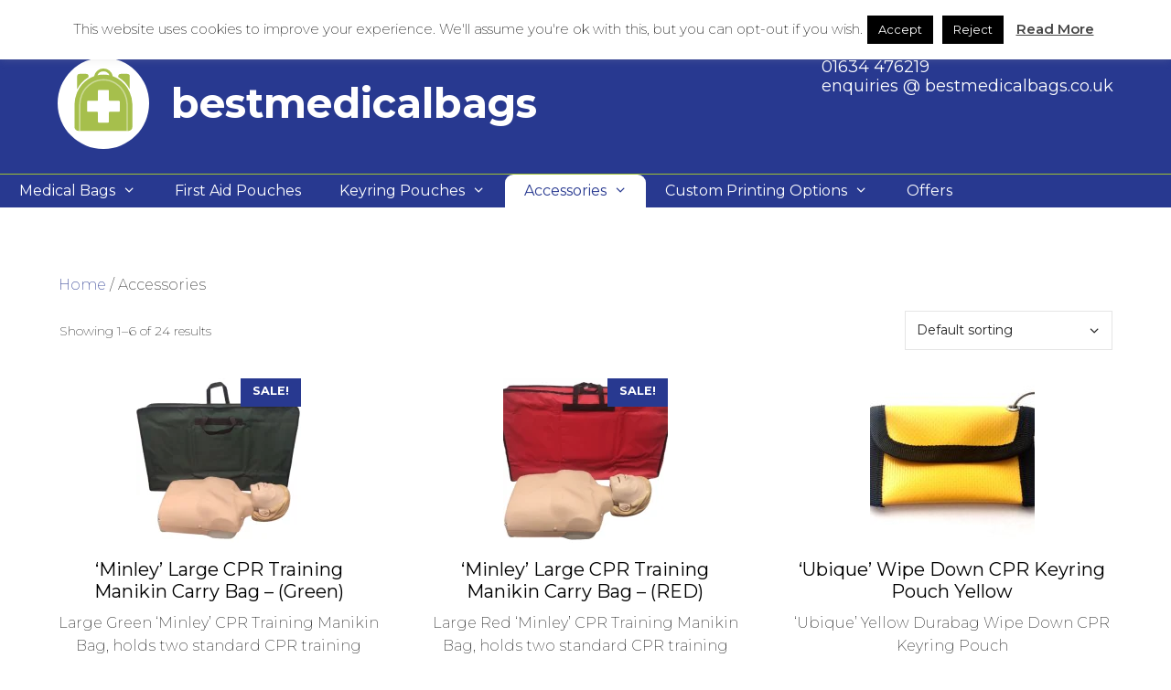

--- FILE ---
content_type: text/html; charset=UTF-8
request_url: https://bestmedicalbags.co.uk/product-category/accessories/
body_size: 18783
content:
<!DOCTYPE html>
<html lang="en-GB">
<head>
	<meta charset="UTF-8">
	<title>Accessories &#8211; bestmedicalbags</title>
<meta name='robots' content='max-image-preview:large' />
	<style>img:is([sizes="auto" i], [sizes^="auto," i]) { contain-intrinsic-size: 3000px 1500px }</style>
	<meta name="viewport" content="width=device-width, initial-scale=1"><link rel='dns-prefetch' href='//use.fontawesome.com' />
<link href='https://fonts.gstatic.com' crossorigin rel='preconnect' />
<link href='https://fonts.googleapis.com' crossorigin rel='preconnect' />
<link rel="alternate" type="application/rss+xml" title="bestmedicalbags &raquo; Feed" href="https://bestmedicalbags.co.uk/feed/" />
<link rel="alternate" type="application/rss+xml" title="bestmedicalbags &raquo; Accessories Category Feed" href="https://bestmedicalbags.co.uk/product-category/accessories/feed/" />
<script>
window._wpemojiSettings = {"baseUrl":"https:\/\/s.w.org\/images\/core\/emoji\/16.0.1\/72x72\/","ext":".png","svgUrl":"https:\/\/s.w.org\/images\/core\/emoji\/16.0.1\/svg\/","svgExt":".svg","source":{"concatemoji":"https:\/\/bestmedicalbags.co.uk\/wp-includes\/js\/wp-emoji-release.min.js?ver=6.8.3"}};
/*! This file is auto-generated */
!function(s,n){var o,i,e;function c(e){try{var t={supportTests:e,timestamp:(new Date).valueOf()};sessionStorage.setItem(o,JSON.stringify(t))}catch(e){}}function p(e,t,n){e.clearRect(0,0,e.canvas.width,e.canvas.height),e.fillText(t,0,0);var t=new Uint32Array(e.getImageData(0,0,e.canvas.width,e.canvas.height).data),a=(e.clearRect(0,0,e.canvas.width,e.canvas.height),e.fillText(n,0,0),new Uint32Array(e.getImageData(0,0,e.canvas.width,e.canvas.height).data));return t.every(function(e,t){return e===a[t]})}function u(e,t){e.clearRect(0,0,e.canvas.width,e.canvas.height),e.fillText(t,0,0);for(var n=e.getImageData(16,16,1,1),a=0;a<n.data.length;a++)if(0!==n.data[a])return!1;return!0}function f(e,t,n,a){switch(t){case"flag":return n(e,"\ud83c\udff3\ufe0f\u200d\u26a7\ufe0f","\ud83c\udff3\ufe0f\u200b\u26a7\ufe0f")?!1:!n(e,"\ud83c\udde8\ud83c\uddf6","\ud83c\udde8\u200b\ud83c\uddf6")&&!n(e,"\ud83c\udff4\udb40\udc67\udb40\udc62\udb40\udc65\udb40\udc6e\udb40\udc67\udb40\udc7f","\ud83c\udff4\u200b\udb40\udc67\u200b\udb40\udc62\u200b\udb40\udc65\u200b\udb40\udc6e\u200b\udb40\udc67\u200b\udb40\udc7f");case"emoji":return!a(e,"\ud83e\udedf")}return!1}function g(e,t,n,a){var r="undefined"!=typeof WorkerGlobalScope&&self instanceof WorkerGlobalScope?new OffscreenCanvas(300,150):s.createElement("canvas"),o=r.getContext("2d",{willReadFrequently:!0}),i=(o.textBaseline="top",o.font="600 32px Arial",{});return e.forEach(function(e){i[e]=t(o,e,n,a)}),i}function t(e){var t=s.createElement("script");t.src=e,t.defer=!0,s.head.appendChild(t)}"undefined"!=typeof Promise&&(o="wpEmojiSettingsSupports",i=["flag","emoji"],n.supports={everything:!0,everythingExceptFlag:!0},e=new Promise(function(e){s.addEventListener("DOMContentLoaded",e,{once:!0})}),new Promise(function(t){var n=function(){try{var e=JSON.parse(sessionStorage.getItem(o));if("object"==typeof e&&"number"==typeof e.timestamp&&(new Date).valueOf()<e.timestamp+604800&&"object"==typeof e.supportTests)return e.supportTests}catch(e){}return null}();if(!n){if("undefined"!=typeof Worker&&"undefined"!=typeof OffscreenCanvas&&"undefined"!=typeof URL&&URL.createObjectURL&&"undefined"!=typeof Blob)try{var e="postMessage("+g.toString()+"("+[JSON.stringify(i),f.toString(),p.toString(),u.toString()].join(",")+"));",a=new Blob([e],{type:"text/javascript"}),r=new Worker(URL.createObjectURL(a),{name:"wpTestEmojiSupports"});return void(r.onmessage=function(e){c(n=e.data),r.terminate(),t(n)})}catch(e){}c(n=g(i,f,p,u))}t(n)}).then(function(e){for(var t in e)n.supports[t]=e[t],n.supports.everything=n.supports.everything&&n.supports[t],"flag"!==t&&(n.supports.everythingExceptFlag=n.supports.everythingExceptFlag&&n.supports[t]);n.supports.everythingExceptFlag=n.supports.everythingExceptFlag&&!n.supports.flag,n.DOMReady=!1,n.readyCallback=function(){n.DOMReady=!0}}).then(function(){return e}).then(function(){var e;n.supports.everything||(n.readyCallback(),(e=n.source||{}).concatemoji?t(e.concatemoji):e.wpemoji&&e.twemoji&&(t(e.twemoji),t(e.wpemoji)))}))}((window,document),window._wpemojiSettings);
</script>
<style type='text/css' id='kt_global_css_variables'>
:root {
  --bmb-darkblue: #283990;
  --bmb-limegreen: #9FC131;
}
</style>
<link rel='stylesheet' id='generate-fonts-css' href='//fonts.googleapis.com/css?family=Montserrat:100,100italic,200,200italic,300italic,regular,italic,500italic,600,600italic,700,700italic,800,800italic,900,900italic' media='all' />
<style id='wp-emoji-styles-inline-css'>

	img.wp-smiley, img.emoji {
		display: inline !important;
		border: none !important;
		box-shadow: none !important;
		height: 1em !important;
		width: 1em !important;
		margin: 0 0.07em !important;
		vertical-align: -0.1em !important;
		background: none !important;
		padding: 0 !important;
	}
</style>
<link rel='stylesheet' id='wp-block-library-css' href='https://bestmedicalbags.co.uk/wp-includes/css/dist/block-library/style.min.css?ver=6.8.3' media='all' />
<style id='classic-theme-styles-inline-css'>
/*! This file is auto-generated */
.wp-block-button__link{color:#fff;background-color:#32373c;border-radius:9999px;box-shadow:none;text-decoration:none;padding:calc(.667em + 2px) calc(1.333em + 2px);font-size:1.125em}.wp-block-file__button{background:#32373c;color:#fff;text-decoration:none}
</style>
<style id='safe-svg-svg-icon-style-inline-css'>
.safe-svg-cover{text-align:center}.safe-svg-cover .safe-svg-inside{display:inline-block;max-width:100%}.safe-svg-cover svg{fill:currentColor;height:100%;max-height:100%;max-width:100%;width:100%}

</style>
<style id='global-styles-inline-css'>
:root{--wp--preset--aspect-ratio--square: 1;--wp--preset--aspect-ratio--4-3: 4/3;--wp--preset--aspect-ratio--3-4: 3/4;--wp--preset--aspect-ratio--3-2: 3/2;--wp--preset--aspect-ratio--2-3: 2/3;--wp--preset--aspect-ratio--16-9: 16/9;--wp--preset--aspect-ratio--9-16: 9/16;--wp--preset--color--black: #000000;--wp--preset--color--cyan-bluish-gray: #abb8c3;--wp--preset--color--white: #ffffff;--wp--preset--color--pale-pink: #f78da7;--wp--preset--color--vivid-red: #cf2e2e;--wp--preset--color--luminous-vivid-orange: #ff6900;--wp--preset--color--luminous-vivid-amber: #fcb900;--wp--preset--color--light-green-cyan: #7bdcb5;--wp--preset--color--vivid-green-cyan: #00d084;--wp--preset--color--pale-cyan-blue: #8ed1fc;--wp--preset--color--vivid-cyan-blue: #0693e3;--wp--preset--color--vivid-purple: #9b51e0;--wp--preset--color--contrast: var(--contrast);--wp--preset--color--contrast-2: var(--contrast-2);--wp--preset--color--contrast-3: var(--contrast-3);--wp--preset--color--base: var(--base);--wp--preset--color--base-2: var(--base-2);--wp--preset--color--base-3: var(--base-3);--wp--preset--color--accent: var(--accent);--wp--preset--color--central-palette-1: #283990;--wp--preset--color--central-palette-2: #9FC131;--wp--preset--gradient--vivid-cyan-blue-to-vivid-purple: linear-gradient(135deg,rgba(6,147,227,1) 0%,rgb(155,81,224) 100%);--wp--preset--gradient--light-green-cyan-to-vivid-green-cyan: linear-gradient(135deg,rgb(122,220,180) 0%,rgb(0,208,130) 100%);--wp--preset--gradient--luminous-vivid-amber-to-luminous-vivid-orange: linear-gradient(135deg,rgba(252,185,0,1) 0%,rgba(255,105,0,1) 100%);--wp--preset--gradient--luminous-vivid-orange-to-vivid-red: linear-gradient(135deg,rgba(255,105,0,1) 0%,rgb(207,46,46) 100%);--wp--preset--gradient--very-light-gray-to-cyan-bluish-gray: linear-gradient(135deg,rgb(238,238,238) 0%,rgb(169,184,195) 100%);--wp--preset--gradient--cool-to-warm-spectrum: linear-gradient(135deg,rgb(74,234,220) 0%,rgb(151,120,209) 20%,rgb(207,42,186) 40%,rgb(238,44,130) 60%,rgb(251,105,98) 80%,rgb(254,248,76) 100%);--wp--preset--gradient--blush-light-purple: linear-gradient(135deg,rgb(255,206,236) 0%,rgb(152,150,240) 100%);--wp--preset--gradient--blush-bordeaux: linear-gradient(135deg,rgb(254,205,165) 0%,rgb(254,45,45) 50%,rgb(107,0,62) 100%);--wp--preset--gradient--luminous-dusk: linear-gradient(135deg,rgb(255,203,112) 0%,rgb(199,81,192) 50%,rgb(65,88,208) 100%);--wp--preset--gradient--pale-ocean: linear-gradient(135deg,rgb(255,245,203) 0%,rgb(182,227,212) 50%,rgb(51,167,181) 100%);--wp--preset--gradient--electric-grass: linear-gradient(135deg,rgb(202,248,128) 0%,rgb(113,206,126) 100%);--wp--preset--gradient--midnight: linear-gradient(135deg,rgb(2,3,129) 0%,rgb(40,116,252) 100%);--wp--preset--font-size--small: 13px;--wp--preset--font-size--medium: 20px;--wp--preset--font-size--large: 36px;--wp--preset--font-size--x-large: 42px;--wp--preset--spacing--20: 0.44rem;--wp--preset--spacing--30: 0.67rem;--wp--preset--spacing--40: 1rem;--wp--preset--spacing--50: 1.5rem;--wp--preset--spacing--60: 2.25rem;--wp--preset--spacing--70: 3.38rem;--wp--preset--spacing--80: 5.06rem;--wp--preset--shadow--natural: 6px 6px 9px rgba(0, 0, 0, 0.2);--wp--preset--shadow--deep: 12px 12px 50px rgba(0, 0, 0, 0.4);--wp--preset--shadow--sharp: 6px 6px 0px rgba(0, 0, 0, 0.2);--wp--preset--shadow--outlined: 6px 6px 0px -3px rgba(255, 255, 255, 1), 6px 6px rgba(0, 0, 0, 1);--wp--preset--shadow--crisp: 6px 6px 0px rgba(0, 0, 0, 1);}:where(.is-layout-flex){gap: 0.5em;}:where(.is-layout-grid){gap: 0.5em;}body .is-layout-flex{display: flex;}.is-layout-flex{flex-wrap: wrap;align-items: center;}.is-layout-flex > :is(*, div){margin: 0;}body .is-layout-grid{display: grid;}.is-layout-grid > :is(*, div){margin: 0;}:where(.wp-block-columns.is-layout-flex){gap: 2em;}:where(.wp-block-columns.is-layout-grid){gap: 2em;}:where(.wp-block-post-template.is-layout-flex){gap: 1.25em;}:where(.wp-block-post-template.is-layout-grid){gap: 1.25em;}.has-black-color{color: var(--wp--preset--color--black) !important;}.has-cyan-bluish-gray-color{color: var(--wp--preset--color--cyan-bluish-gray) !important;}.has-white-color{color: var(--wp--preset--color--white) !important;}.has-pale-pink-color{color: var(--wp--preset--color--pale-pink) !important;}.has-vivid-red-color{color: var(--wp--preset--color--vivid-red) !important;}.has-luminous-vivid-orange-color{color: var(--wp--preset--color--luminous-vivid-orange) !important;}.has-luminous-vivid-amber-color{color: var(--wp--preset--color--luminous-vivid-amber) !important;}.has-light-green-cyan-color{color: var(--wp--preset--color--light-green-cyan) !important;}.has-vivid-green-cyan-color{color: var(--wp--preset--color--vivid-green-cyan) !important;}.has-pale-cyan-blue-color{color: var(--wp--preset--color--pale-cyan-blue) !important;}.has-vivid-cyan-blue-color{color: var(--wp--preset--color--vivid-cyan-blue) !important;}.has-vivid-purple-color{color: var(--wp--preset--color--vivid-purple) !important;}.has-black-background-color{background-color: var(--wp--preset--color--black) !important;}.has-cyan-bluish-gray-background-color{background-color: var(--wp--preset--color--cyan-bluish-gray) !important;}.has-white-background-color{background-color: var(--wp--preset--color--white) !important;}.has-pale-pink-background-color{background-color: var(--wp--preset--color--pale-pink) !important;}.has-vivid-red-background-color{background-color: var(--wp--preset--color--vivid-red) !important;}.has-luminous-vivid-orange-background-color{background-color: var(--wp--preset--color--luminous-vivid-orange) !important;}.has-luminous-vivid-amber-background-color{background-color: var(--wp--preset--color--luminous-vivid-amber) !important;}.has-light-green-cyan-background-color{background-color: var(--wp--preset--color--light-green-cyan) !important;}.has-vivid-green-cyan-background-color{background-color: var(--wp--preset--color--vivid-green-cyan) !important;}.has-pale-cyan-blue-background-color{background-color: var(--wp--preset--color--pale-cyan-blue) !important;}.has-vivid-cyan-blue-background-color{background-color: var(--wp--preset--color--vivid-cyan-blue) !important;}.has-vivid-purple-background-color{background-color: var(--wp--preset--color--vivid-purple) !important;}.has-black-border-color{border-color: var(--wp--preset--color--black) !important;}.has-cyan-bluish-gray-border-color{border-color: var(--wp--preset--color--cyan-bluish-gray) !important;}.has-white-border-color{border-color: var(--wp--preset--color--white) !important;}.has-pale-pink-border-color{border-color: var(--wp--preset--color--pale-pink) !important;}.has-vivid-red-border-color{border-color: var(--wp--preset--color--vivid-red) !important;}.has-luminous-vivid-orange-border-color{border-color: var(--wp--preset--color--luminous-vivid-orange) !important;}.has-luminous-vivid-amber-border-color{border-color: var(--wp--preset--color--luminous-vivid-amber) !important;}.has-light-green-cyan-border-color{border-color: var(--wp--preset--color--light-green-cyan) !important;}.has-vivid-green-cyan-border-color{border-color: var(--wp--preset--color--vivid-green-cyan) !important;}.has-pale-cyan-blue-border-color{border-color: var(--wp--preset--color--pale-cyan-blue) !important;}.has-vivid-cyan-blue-border-color{border-color: var(--wp--preset--color--vivid-cyan-blue) !important;}.has-vivid-purple-border-color{border-color: var(--wp--preset--color--vivid-purple) !important;}.has-vivid-cyan-blue-to-vivid-purple-gradient-background{background: var(--wp--preset--gradient--vivid-cyan-blue-to-vivid-purple) !important;}.has-light-green-cyan-to-vivid-green-cyan-gradient-background{background: var(--wp--preset--gradient--light-green-cyan-to-vivid-green-cyan) !important;}.has-luminous-vivid-amber-to-luminous-vivid-orange-gradient-background{background: var(--wp--preset--gradient--luminous-vivid-amber-to-luminous-vivid-orange) !important;}.has-luminous-vivid-orange-to-vivid-red-gradient-background{background: var(--wp--preset--gradient--luminous-vivid-orange-to-vivid-red) !important;}.has-very-light-gray-to-cyan-bluish-gray-gradient-background{background: var(--wp--preset--gradient--very-light-gray-to-cyan-bluish-gray) !important;}.has-cool-to-warm-spectrum-gradient-background{background: var(--wp--preset--gradient--cool-to-warm-spectrum) !important;}.has-blush-light-purple-gradient-background{background: var(--wp--preset--gradient--blush-light-purple) !important;}.has-blush-bordeaux-gradient-background{background: var(--wp--preset--gradient--blush-bordeaux) !important;}.has-luminous-dusk-gradient-background{background: var(--wp--preset--gradient--luminous-dusk) !important;}.has-pale-ocean-gradient-background{background: var(--wp--preset--gradient--pale-ocean) !important;}.has-electric-grass-gradient-background{background: var(--wp--preset--gradient--electric-grass) !important;}.has-midnight-gradient-background{background: var(--wp--preset--gradient--midnight) !important;}.has-small-font-size{font-size: var(--wp--preset--font-size--small) !important;}.has-medium-font-size{font-size: var(--wp--preset--font-size--medium) !important;}.has-large-font-size{font-size: var(--wp--preset--font-size--large) !important;}.has-x-large-font-size{font-size: var(--wp--preset--font-size--x-large) !important;}
:where(.wp-block-post-template.is-layout-flex){gap: 1.25em;}:where(.wp-block-post-template.is-layout-grid){gap: 1.25em;}
:where(.wp-block-columns.is-layout-flex){gap: 2em;}:where(.wp-block-columns.is-layout-grid){gap: 2em;}
:root :where(.wp-block-pullquote){font-size: 1.5em;line-height: 1.6;}
</style>
<link rel='stylesheet' id='contact-form-7-css' href='https://bestmedicalbags.co.uk/wp-content/plugins/contact-form-7/includes/css/styles.css?ver=6.1.3' media='all' />
<link rel='stylesheet' id='cookie-law-info-css' href='https://bestmedicalbags.co.uk/wp-content/plugins/cookie-law-info/legacy/public/css/cookie-law-info-public.css?ver=3.3.6' media='all' />
<link rel='stylesheet' id='cookie-law-info-gdpr-css' href='https://bestmedicalbags.co.uk/wp-content/plugins/cookie-law-info/legacy/public/css/cookie-law-info-gdpr.css?ver=3.3.6' media='all' />
<link rel='stylesheet' id='woocommerce-layout-css' href='https://bestmedicalbags.co.uk/wp-content/plugins/woocommerce/assets/css/woocommerce-layout.css?ver=10.3.4' media='all' />
<link rel='stylesheet' id='woocommerce-smallscreen-css' href='https://bestmedicalbags.co.uk/wp-content/plugins/woocommerce/assets/css/woocommerce-smallscreen.css?ver=10.3.4' media='only screen and (max-width: 768px)' />
<link rel='stylesheet' id='woocommerce-general-css' href='https://bestmedicalbags.co.uk/wp-content/plugins/woocommerce/assets/css/woocommerce.css?ver=10.3.4' media='all' />
<style id='woocommerce-inline-inline-css'>
.woocommerce form .form-row .required { visibility: visible; }
</style>
<link rel='stylesheet' id='wp-show-posts-css' href='https://bestmedicalbags.co.uk/wp-content/plugins/wp-show-posts/css/wp-show-posts-min.css?ver=1.1.6' media='all' />
<link rel='stylesheet' id='wp-show-posts-pro-css' href='https://bestmedicalbags.co.uk/wp-content/plugins/wp-show-posts-pro/css/wp-show-posts.min.css?ver=1.0.0' media='all' />
<link rel='stylesheet' id='font-awesome-css' href='//use.fontawesome.com/releases/v5.6.1/css/all.css?ver=5.6.1' media='all' />
<link rel='stylesheet' id='brands-styles-css' href='https://bestmedicalbags.co.uk/wp-content/plugins/woocommerce/assets/css/brands.css?ver=10.3.4' media='all' />
<link rel='stylesheet' id='generate-style-grid-css' href='https://bestmedicalbags.co.uk/wp-content/themes/generatepress/assets/css/unsemantic-grid.min.css?ver=3.6.0' media='all' />
<link rel='stylesheet' id='generate-style-css' href='https://bestmedicalbags.co.uk/wp-content/themes/generatepress/assets/css/style.min.css?ver=3.6.0' media='all' />
<style id='generate-style-inline-css'>
body{background-color:#ffffff;color:#161616;}a{color:#283990;}a:visited{color:#283990;}a:hover, a:focus, a:active{color:#283990;}body .grid-container{max-width:1440px;}.wp-block-group__inner-container{max-width:1440px;margin-left:auto;margin-right:auto;}.site-header .header-image{width:100px;}.generate-back-to-top{font-size:20px;border-radius:3px;position:fixed;bottom:30px;right:30px;line-height:40px;width:40px;text-align:center;z-index:10;transition:opacity 300ms ease-in-out;opacity:0.1;transform:translateY(1000px);}.generate-back-to-top__show{opacity:1;transform:translateY(0);}.navigation-search{position:absolute;left:-99999px;pointer-events:none;visibility:hidden;z-index:20;width:100%;top:0;transition:opacity 100ms ease-in-out;opacity:0;}.navigation-search.nav-search-active{left:0;right:0;pointer-events:auto;visibility:visible;opacity:1;}.navigation-search input[type="search"]{outline:0;border:0;vertical-align:bottom;line-height:1;opacity:0.9;width:100%;z-index:20;border-radius:0;-webkit-appearance:none;height:60px;}.navigation-search input::-ms-clear{display:none;width:0;height:0;}.navigation-search input::-ms-reveal{display:none;width:0;height:0;}.navigation-search input::-webkit-search-decoration, .navigation-search input::-webkit-search-cancel-button, .navigation-search input::-webkit-search-results-button, .navigation-search input::-webkit-search-results-decoration{display:none;}.main-navigation li.search-item{z-index:21;}li.search-item.active{transition:opacity 100ms ease-in-out;}.nav-left-sidebar .main-navigation li.search-item.active,.nav-right-sidebar .main-navigation li.search-item.active{width:auto;display:inline-block;float:right;}.gen-sidebar-nav .navigation-search{top:auto;bottom:0;}:root{--contrast:#222222;--contrast-2:#575760;--contrast-3:#b2b2be;--base:#f0f0f0;--base-2:#f7f8f9;--base-3:#ffffff;--accent:#1e73be;}:root .has-contrast-color{color:var(--contrast);}:root .has-contrast-background-color{background-color:var(--contrast);}:root .has-contrast-2-color{color:var(--contrast-2);}:root .has-contrast-2-background-color{background-color:var(--contrast-2);}:root .has-contrast-3-color{color:var(--contrast-3);}:root .has-contrast-3-background-color{background-color:var(--contrast-3);}:root .has-base-color{color:var(--base);}:root .has-base-background-color{background-color:var(--base);}:root .has-base-2-color{color:var(--base-2);}:root .has-base-2-background-color{background-color:var(--base-2);}:root .has-base-3-color{color:var(--base-3);}:root .has-base-3-background-color{background-color:var(--base-3);}:root .has-accent-color{color:var(--accent);}:root .has-accent-background-color{background-color:var(--accent);}body, button, input, select, textarea{font-family:"Montserrat", sans-serif;font-weight:300;font-size:16px;}body{line-height:1.6;}p{margin-bottom:1.6em;}.entry-content > [class*="wp-block-"]:not(:last-child):not(.wp-block-heading){margin-bottom:1.6em;}.main-title{font-family:"Montserrat", sans-serif;font-weight:700;font-size:45px;}.site-description{font-size:17px;}.main-navigation a, .menu-toggle{font-family:"Montserrat", sans-serif;font-weight:500;font-size:16px;}.main-navigation .main-nav ul ul li a{font-size:15px;}.widget-title{font-family:"Montserrat", sans-serif;font-weight:600;font-size:18px;margin-bottom:13px;}.sidebar .widget, .footer-widgets .widget{font-size:16px;}button:not(.menu-toggle),html input[type="button"],input[type="reset"],input[type="submit"],.button,.wp-block-button .wp-block-button__link{text-transform:uppercase;font-size:16px;}h1{font-weight:500;font-size:33px;line-height:1.1em;}h2{font-size:27px;}h3{font-weight:500;font-size:18px;}h4{font-weight:500;font-size:16px;line-height:1.2em;}h5{font-size:inherit;}.site-info{font-family:"Montserrat", sans-serif;font-size:16px;}@media (max-width:768px){.main-title{font-size:20px;}h1{font-size:40px;}h2{font-size:30px;}}.top-bar{background-color:#ffffff;color:#222222;}.top-bar a{color:#121212;}.top-bar a:hover{color:#303030;}.site-header{background-color:#283990;color:#ffffff;}.site-header a{color:#ffffff;}.main-title a,.main-title a:hover{color:#ffffff;}.site-description{color:#ffffff;}.main-navigation,.main-navigation ul ul{background-color:#9fc131;}.main-navigation .main-nav ul li a, .main-navigation .menu-toggle, .main-navigation .menu-bar-items{color:#ffffff;}.main-navigation .main-nav ul li:not([class*="current-menu-"]):hover > a, .main-navigation .main-nav ul li:not([class*="current-menu-"]):focus > a, .main-navigation .main-nav ul li.sfHover:not([class*="current-menu-"]) > a, .main-navigation .menu-bar-item:hover > a, .main-navigation .menu-bar-item.sfHover > a{color:#ffffff;background-color:#283990;}button.menu-toggle:hover,button.menu-toggle:focus,.main-navigation .mobile-bar-items a,.main-navigation .mobile-bar-items a:hover,.main-navigation .mobile-bar-items a:focus{color:#ffffff;}.main-navigation .main-nav ul li[class*="current-menu-"] > a{color:#ffffff;background-color:#283990;}.navigation-search input[type="search"],.navigation-search input[type="search"]:active, .navigation-search input[type="search"]:focus, .main-navigation .main-nav ul li.search-item.active > a, .main-navigation .menu-bar-items .search-item.active > a{color:#ffffff;background-color:#283990;}.separate-containers .inside-article, .separate-containers .comments-area, .separate-containers .page-header, .one-container .container, .separate-containers .paging-navigation, .inside-page-header{color:var(--contrast);background-color:#ffffff;}.entry-title a{color:#121212;}.entry-meta{color:#595959;}.entry-meta a{color:#595959;}.entry-meta a:hover{color:#1e73be;}.sidebar .widget{background-color:#ffffff;}.sidebar .widget .widget-title{color:#000000;}.footer-widgets{background-color:rgba(40,57,144,0.09);}.footer-widgets .widget-title{color:#000000;}.site-info{color:#ffffff;background-color:#283990;}.site-info a{color:#ffffff;}.site-info a:hover{color:#ffffff;}.footer-bar .widget_nav_menu .current-menu-item a{color:#ffffff;}input[type="text"],input[type="email"],input[type="url"],input[type="password"],input[type="search"],input[type="tel"],input[type="number"],textarea,select{color:#666666;background-color:#fafafa;border-color:#cccccc;}input[type="text"]:focus,input[type="email"]:focus,input[type="url"]:focus,input[type="password"]:focus,input[type="search"]:focus,input[type="tel"]:focus,input[type="number"]:focus,textarea:focus,select:focus{color:#666666;background-color:#ffffff;border-color:#bfbfbf;}button,html input[type="button"],input[type="reset"],input[type="submit"],a.button,a.wp-block-button__link:not(.has-background){color:#ffffff;background-color:#9fc131;}button:hover,html input[type="button"]:hover,input[type="reset"]:hover,input[type="submit"]:hover,a.button:hover,button:focus,html input[type="button"]:focus,input[type="reset"]:focus,input[type="submit"]:focus,a.button:focus,a.wp-block-button__link:not(.has-background):active,a.wp-block-button__link:not(.has-background):focus,a.wp-block-button__link:not(.has-background):hover{color:#ffffff;background-color:#283990;}a.generate-back-to-top{background-color:rgba( 0,0,0,0.4 );color:#ffffff;}a.generate-back-to-top:hover,a.generate-back-to-top:focus{background-color:rgba( 0,0,0,0.6 );color:#ffffff;}:root{--gp-search-modal-bg-color:var(--base-3);--gp-search-modal-text-color:var(--contrast);--gp-search-modal-overlay-bg-color:rgba(0,0,0,0.2);}@media (max-width: 768px){.main-navigation .menu-bar-item:hover > a, .main-navigation .menu-bar-item.sfHover > a{background:none;color:#ffffff;}}.inside-top-bar{padding:20px 64px 10px 64px;}.inside-header{padding:27px 63px 27px 63px;}.separate-containers .inside-article, .separate-containers .comments-area, .separate-containers .page-header, .separate-containers .paging-navigation, .one-container .site-content, .inside-page-header{padding:72px 64px 72px 64px;}.site-main .wp-block-group__inner-container{padding:72px 64px 72px 64px;}.entry-content .alignwide, body:not(.no-sidebar) .entry-content .alignfull{margin-left:-64px;width:calc(100% + 128px);max-width:calc(100% + 128px);}.container.grid-container{max-width:1568px;}.one-container.right-sidebar .site-main,.one-container.both-right .site-main{margin-right:64px;}.one-container.left-sidebar .site-main,.one-container.both-left .site-main{margin-left:64px;}.one-container.both-sidebars .site-main{margin:0px 64px 0px 64px;}.separate-containers .widget, .separate-containers .site-main > *, .separate-containers .page-header, .widget-area .main-navigation{margin-bottom:60px;}.separate-containers .site-main{margin:60px;}.both-right.separate-containers .inside-left-sidebar{margin-right:30px;}.both-right.separate-containers .inside-right-sidebar{margin-left:30px;}.both-left.separate-containers .inside-left-sidebar{margin-right:30px;}.both-left.separate-containers .inside-right-sidebar{margin-left:30px;}.separate-containers .page-header-image, .separate-containers .page-header-contained, .separate-containers .page-header-image-single, .separate-containers .page-header-content-single{margin-top:60px;}.separate-containers .inside-right-sidebar, .separate-containers .inside-left-sidebar{margin-top:60px;margin-bottom:60px;}.main-navigation .main-nav ul li a,.menu-toggle,.main-navigation .mobile-bar-items a{padding-left:21px;padding-right:21px;line-height:36px;}.main-navigation .main-nav ul ul li a{padding:12px 21px 12px 21px;}.navigation-search input[type="search"]{height:36px;}.rtl .menu-item-has-children .dropdown-menu-toggle{padding-left:21px;}.menu-item-has-children .dropdown-menu-toggle{padding-right:21px;}.menu-item-has-children ul .dropdown-menu-toggle{padding-top:12px;padding-bottom:12px;margin-top:-12px;}.rtl .main-navigation .main-nav ul li.menu-item-has-children > a{padding-right:21px;}.widget-area .widget{padding:40px 0px 40px 40px;}.footer-widgets{padding:72px 64px 72px 64px;}.site-info{padding:21px;}@media (max-width:768px){.separate-containers .inside-article, .separate-containers .comments-area, .separate-containers .page-header, .separate-containers .paging-navigation, .one-container .site-content, .inside-page-header{padding:32px 16px 64px 16px;}.site-main .wp-block-group__inner-container{padding:32px 16px 64px 16px;}.widget-area .widget{padding-top:20px;padding-right:5px;padding-bottom:20px;padding-left:5px;}.footer-widgets{padding-top:64px;padding-right:20px;padding-bottom:32px;padding-left:20px;}.site-info{padding-right:10px;padding-left:10px;}.entry-content .alignwide, body:not(.no-sidebar) .entry-content .alignfull{margin-left:-16px;width:calc(100% + 32px);max-width:calc(100% + 32px);}}@media (max-width: 768px){.main-navigation .menu-toggle,.main-navigation .mobile-bar-items,.sidebar-nav-mobile:not(#sticky-placeholder){display:block;}.main-navigation ul,.gen-sidebar-nav{display:none;}[class*="nav-float-"] .site-header .inside-header > *{float:none;clear:both;}}
.dynamic-author-image-rounded{border-radius:100%;}.dynamic-featured-image, .dynamic-author-image{vertical-align:middle;}.one-container.blog .dynamic-content-template:not(:last-child), .one-container.archive .dynamic-content-template:not(:last-child){padding-bottom:0px;}.dynamic-entry-excerpt > p:last-child{margin-bottom:0px;}
.navigation-branding .main-title{font-weight:700;text-transform:none;font-size:45px;font-family:"Montserrat", sans-serif;}@media (max-width: 768px){.navigation-branding .main-title{font-size:20px;}}
@media (max-width: 768px){.main-navigation .menu-toggle,.main-navigation .mobile-bar-items a,.main-navigation .menu-bar-item > a{padding-left:10px;padding-right:10px;}.main-navigation .main-nav ul li a,.main-navigation .menu-toggle,.main-navigation .mobile-bar-items a,.main-navigation .menu-bar-item > a{line-height:50px;}.main-navigation .site-logo.navigation-logo img, .mobile-header-navigation .site-logo.mobile-header-logo img, .navigation-search input[type="search"]{height:50px;}}.post-image:not(:first-child), .page-content:not(:first-child), .entry-content:not(:first-child), .entry-summary:not(:first-child), footer.entry-meta{margin-top:0.8em;}.post-image-above-header .inside-article div.featured-image, .post-image-above-header .inside-article div.post-image{margin-bottom:0.8em;}.main-navigation.slideout-navigation .main-nav > ul > li > a{line-height:40px;}
</style>
<link rel='stylesheet' id='generate-mobile-style-css' href='https://bestmedicalbags.co.uk/wp-content/themes/generatepress/assets/css/mobile.min.css?ver=3.6.0' media='all' />
<link rel='stylesheet' id='generate-font-icons-css' href='https://bestmedicalbags.co.uk/wp-content/themes/generatepress/assets/css/components/font-icons.min.css?ver=3.6.0' media='all' />
<link rel='stylesheet' id='bfa-font-awesome-css' href='https://use.fontawesome.com/releases/v5.15.4/css/all.css?ver=2.0.3' media='all' />
<link rel='stylesheet' id='bfa-font-awesome-v4-shim-css' href='https://use.fontawesome.com/releases/v5.15.4/css/v4-shims.css?ver=2.0.3' media='all' />
<style id='bfa-font-awesome-v4-shim-inline-css'>

			@font-face {
				font-family: 'FontAwesome';
				src: url('https://use.fontawesome.com/releases/v5.15.4/webfonts/fa-brands-400.eot'),
				url('https://use.fontawesome.com/releases/v5.15.4/webfonts/fa-brands-400.eot?#iefix') format('embedded-opentype'),
				url('https://use.fontawesome.com/releases/v5.15.4/webfonts/fa-brands-400.woff2') format('woff2'),
				url('https://use.fontawesome.com/releases/v5.15.4/webfonts/fa-brands-400.woff') format('woff'),
				url('https://use.fontawesome.com/releases/v5.15.4/webfonts/fa-brands-400.ttf') format('truetype'),
				url('https://use.fontawesome.com/releases/v5.15.4/webfonts/fa-brands-400.svg#fontawesome') format('svg');
			}

			@font-face {
				font-family: 'FontAwesome';
				src: url('https://use.fontawesome.com/releases/v5.15.4/webfonts/fa-solid-900.eot'),
				url('https://use.fontawesome.com/releases/v5.15.4/webfonts/fa-solid-900.eot?#iefix') format('embedded-opentype'),
				url('https://use.fontawesome.com/releases/v5.15.4/webfonts/fa-solid-900.woff2') format('woff2'),
				url('https://use.fontawesome.com/releases/v5.15.4/webfonts/fa-solid-900.woff') format('woff'),
				url('https://use.fontawesome.com/releases/v5.15.4/webfonts/fa-solid-900.ttf') format('truetype'),
				url('https://use.fontawesome.com/releases/v5.15.4/webfonts/fa-solid-900.svg#fontawesome') format('svg');
			}

			@font-face {
				font-family: 'FontAwesome';
				src: url('https://use.fontawesome.com/releases/v5.15.4/webfonts/fa-regular-400.eot'),
				url('https://use.fontawesome.com/releases/v5.15.4/webfonts/fa-regular-400.eot?#iefix') format('embedded-opentype'),
				url('https://use.fontawesome.com/releases/v5.15.4/webfonts/fa-regular-400.woff2') format('woff2'),
				url('https://use.fontawesome.com/releases/v5.15.4/webfonts/fa-regular-400.woff') format('woff'),
				url('https://use.fontawesome.com/releases/v5.15.4/webfonts/fa-regular-400.ttf') format('truetype'),
				url('https://use.fontawesome.com/releases/v5.15.4/webfonts/fa-regular-400.svg#fontawesome') format('svg');
				unicode-range: U+F004-F005,U+F007,U+F017,U+F022,U+F024,U+F02E,U+F03E,U+F044,U+F057-F059,U+F06E,U+F070,U+F075,U+F07B-F07C,U+F080,U+F086,U+F089,U+F094,U+F09D,U+F0A0,U+F0A4-F0A7,U+F0C5,U+F0C7-F0C8,U+F0E0,U+F0EB,U+F0F3,U+F0F8,U+F0FE,U+F111,U+F118-F11A,U+F11C,U+F133,U+F144,U+F146,U+F14A,U+F14D-F14E,U+F150-F152,U+F15B-F15C,U+F164-F165,U+F185-F186,U+F191-F192,U+F1AD,U+F1C1-F1C9,U+F1CD,U+F1D8,U+F1E3,U+F1EA,U+F1F6,U+F1F9,U+F20A,U+F247-F249,U+F24D,U+F254-F25B,U+F25D,U+F267,U+F271-F274,U+F279,U+F28B,U+F28D,U+F2B5-F2B6,U+F2B9,U+F2BB,U+F2BD,U+F2C1-F2C2,U+F2D0,U+F2D2,U+F2DC,U+F2ED,U+F328,U+F358-F35B,U+F3A5,U+F3D1,U+F410,U+F4AD;
			}
		
</style>
<link rel='stylesheet' id='generate-blog-images-css' href='https://bestmedicalbags.co.uk/wp-content/plugins/gp-premium/blog/functions/css/featured-images.min.css?ver=2.5.5' media='all' />
<link rel='stylesheet' id='lgc-unsemantic-grid-responsive-tablet-css' href='https://bestmedicalbags.co.uk/wp-content/plugins/lightweight-grid-columns/css/unsemantic-grid-responsive-tablet.css?ver=1.0' media='all' />
<link rel='stylesheet' id='generate-secondary-nav-css' href='https://bestmedicalbags.co.uk/wp-content/plugins/gp-premium/secondary-nav/functions/css/style.min.css?ver=2.5.5' media='all' />
<style id='generate-secondary-nav-inline-css'>
.secondary-navigation{background-color:#283990;}.secondary-navigation .main-nav ul li a,.secondary-navigation .menu-toggle,.secondary-menu-bar-items .menu-bar-item > a{color:#ffffff;font-family:"Montserrat", sans-serif;font-weight:500;font-size:16px;padding-left:21px;padding-right:21px;line-height:36px;}.secondary-navigation .secondary-menu-bar-items{color:#ffffff;font-size:16px;}button.secondary-menu-toggle:hover,button.secondary-menu-toggle:focus{color:#ffffff;}.widget-area .secondary-navigation{margin-bottom:60px;}.secondary-navigation ul ul{background-color:#283990;top:auto;}.secondary-navigation .main-nav ul ul li a{color:#ffffff;font-size:15px;padding-left:21px;padding-right:21px;padding-top:12px;padding-bottom:12px;}.secondary-navigation .menu-item-has-children ul .dropdown-menu-toggle{padding-top:12px;padding-bottom:12px;margin-top:-12px;}.secondary-navigation .menu-item-has-children .dropdown-menu-toggle{padding-right:21px;}.secondary-navigation .menu-item-has-children ul .dropdown-menu-toggle{padding-top:12px;padding-bottom:12px;margin-top:-12px;}.secondary-navigation .main-nav ul li:not([class*="current-menu-"]):hover > a, .secondary-navigation .main-nav ul li:not([class*="current-menu-"]):focus > a, .secondary-navigation .main-nav ul li.sfHover:not([class*="current-menu-"]) > a, .secondary-menu-bar-items .menu-bar-item:hover > a{color:#283990;background-color:#ffffff;}.secondary-navigation .main-nav ul ul li:not([class*="current-menu-"]):hover > a,.secondary-navigation .main-nav ul ul li:not([class*="current-menu-"]):focus > a,.secondary-navigation .main-nav ul ul li.sfHover:not([class*="current-menu-"]) > a{color:#ffffff;background-color:#283990;}.secondary-navigation .main-nav ul li[class*="current-menu-"] > a{color:#283990;background-color:#ffffff;}.secondary-navigation .main-nav ul ul li[class*="current-menu-"] > a{color:#ffffff;background-color:#283990;}@media (max-width: 768px) {.secondary-menu-bar-items .menu-bar-item:hover > a{background: none;color: #ffffff;}}
</style>
<link rel='stylesheet' id='generate-secondary-nav-mobile-css' href='https://bestmedicalbags.co.uk/wp-content/plugins/gp-premium/secondary-nav/functions/css/style-mobile.min.css?ver=2.5.5' media='all' />
<link rel='stylesheet' id='generate-offside-css' href='https://bestmedicalbags.co.uk/wp-content/plugins/gp-premium/menu-plus/functions/css/offside.min.css?ver=2.5.5' media='all' />
<style id='generate-offside-inline-css'>
:root{--gp-slideout-width:265px;}.slideout-navigation.main-navigation{background-color:rgba(255,255,255,0.95);}.slideout-navigation.main-navigation .main-nav ul li a{font-weight:normal;text-transform:none;font-size:40px;}.slideout-navigation.main-navigation.do-overlay .main-nav ul ul li a{font-size:1em;font-size:39px;}@media (max-width:768px){.slideout-navigation.main-navigation .main-nav ul li a{font-size:24px;}.slideout-navigation.main-navigation .main-nav ul ul li a{font-size:23px;}}.slideout-navigation.main-navigation .main-nav ul li:not([class*="current-menu-"]):hover > a, .slideout-navigation.main-navigation .main-nav ul li:not([class*="current-menu-"]):focus > a, .slideout-navigation.main-navigation .main-nav ul li.sfHover:not([class*="current-menu-"]) > a{color:#ffffff;background-color:#1dd19b;}.slideout-navigation.main-navigation .main-nav ul li[class*="current-menu-"] > a{color:#ffffff;background-color:#1dd19b;}.slideout-navigation, .slideout-navigation a{color:#ffffff;}.slideout-navigation button.slideout-exit{color:#ffffff;padding-left:21px;padding-right:21px;}.slideout-navigation .dropdown-menu-toggle:before{content:"\f107";}.slideout-navigation .sfHover > a .dropdown-menu-toggle:before{content:"\f106";}@media (max-width: 768px){.menu-bar-item.slideout-toggle{display:none;}}
</style>
<link rel='stylesheet' id='gp-premium-icons-css' href='https://bestmedicalbags.co.uk/wp-content/plugins/gp-premium/general/icons/icons.min.css?ver=2.5.5' media='all' />
<link rel='stylesheet' id='generate-navigation-branding-css' href='https://bestmedicalbags.co.uk/wp-content/plugins/gp-premium/menu-plus/functions/css/navigation-branding.min.css?ver=2.5.5' media='all' />
<style id='generate-navigation-branding-inline-css'>
@media (max-width: 768px){.site-header, #site-navigation, #sticky-navigation{display:none !important;opacity:0.0;}#mobile-header{display:block !important;width:100% !important;}#mobile-header .main-nav > ul{display:none;}#mobile-header.toggled .main-nav > ul, #mobile-header .menu-toggle, #mobile-header .mobile-bar-items{display:block;}#mobile-header .main-nav{-ms-flex:0 0 100%;flex:0 0 100%;-webkit-box-ordinal-group:5;-ms-flex-order:4;order:4;}.navigation-branding .main-title a, .navigation-branding .main-title a:hover, .navigation-branding .main-title a:visited{color:#ffffff;}}.navigation-branding img, .site-logo.mobile-header-logo img{height:36px;width:auto;}.navigation-branding .main-title{line-height:36px;}@media (max-width: 1450px){#site-navigation .navigation-branding, #sticky-navigation .navigation-branding{margin-left:10px;}}@media (max-width: 768px){.main-navigation:not(.slideout-navigation) .main-nav{-ms-flex:0 0 100%;flex:0 0 100%;}.main-navigation:not(.slideout-navigation) .inside-navigation{-ms-flex-wrap:wrap;flex-wrap:wrap;display:-webkit-box;display:-ms-flexbox;display:flex;}.nav-aligned-center .navigation-branding, .nav-aligned-left .navigation-branding{margin-right:auto;}.nav-aligned-center  .main-navigation.has-branding:not(.slideout-navigation) .inside-navigation .main-nav,.nav-aligned-center  .main-navigation.has-sticky-branding.navigation-stick .inside-navigation .main-nav,.nav-aligned-left  .main-navigation.has-branding:not(.slideout-navigation) .inside-navigation .main-nav,.nav-aligned-left  .main-navigation.has-sticky-branding.navigation-stick .inside-navigation .main-nav{margin-right:0px;}.navigation-branding img, .site-logo.mobile-header-logo{height:50px;}.navigation-branding .main-title{line-height:50px;}}
</style>
<link rel='stylesheet' id='generate-woocommerce-css' href='https://bestmedicalbags.co.uk/wp-content/plugins/gp-premium/woocommerce/functions/css/woocommerce.min.css?ver=2.5.5' media='all' />
<style id='generate-woocommerce-inline-css'>
.woocommerce ul.products li.product .woocommerce-LoopProduct-link{color:#000000;}.woocommerce ul.products li.product .woocommerce-LoopProduct-link h2, .woocommerce ul.products li.product .woocommerce-loop-category__title{font-weight:normal;text-transform:none;font-size:20px;}.woocommerce .up-sells ul.products li.product .woocommerce-LoopProduct-link h2, .woocommerce .cross-sells ul.products li.product .woocommerce-LoopProduct-link h2, .woocommerce .related ul.products li.product .woocommerce-LoopProduct-link h2{font-size:20px;}.woocommerce #respond input#submit, .woocommerce a.button, .woocommerce button.button, .woocommerce input.button, .wc-block-components-button{color:#ffffff;background-color:#9fc131;text-decoration:none;font-weight:normal;text-transform:uppercase;font-size:16px;}.woocommerce #respond input#submit:hover, .woocommerce a.button:hover, .woocommerce button.button:hover, .woocommerce input.button:hover, .wc-block-components-button:hover{color:#ffffff;background-color:#283990;}.woocommerce #respond input#submit.alt, .woocommerce a.button.alt, .woocommerce button.button.alt, .woocommerce input.button.alt, .woocommerce #respond input#submit.alt.disabled, .woocommerce #respond input#submit.alt.disabled:hover, .woocommerce #respond input#submit.alt:disabled, .woocommerce #respond input#submit.alt:disabled:hover, .woocommerce #respond input#submit.alt:disabled[disabled], .woocommerce #respond input#submit.alt:disabled[disabled]:hover, .woocommerce a.button.alt.disabled, .woocommerce a.button.alt.disabled:hover, .woocommerce a.button.alt:disabled, .woocommerce a.button.alt:disabled:hover, .woocommerce a.button.alt:disabled[disabled], .woocommerce a.button.alt:disabled[disabled]:hover, .woocommerce button.button.alt.disabled, .woocommerce button.button.alt.disabled:hover, .woocommerce button.button.alt:disabled, .woocommerce button.button.alt:disabled:hover, .woocommerce button.button.alt:disabled[disabled], .woocommerce button.button.alt:disabled[disabled]:hover, .woocommerce input.button.alt.disabled, .woocommerce input.button.alt.disabled:hover, .woocommerce input.button.alt:disabled, .woocommerce input.button.alt:disabled:hover, .woocommerce input.button.alt:disabled[disabled], .woocommerce input.button.alt:disabled[disabled]:hover{color:#ffffff;background-color:#283990;}.woocommerce #respond input#submit.alt:hover, .woocommerce a.button.alt:hover, .woocommerce button.button.alt:hover, .woocommerce input.button.alt:hover{color:#ffffff;background-color:#283990;}button.wc-block-components-panel__button{font-size:inherit;}.woocommerce .star-rating span:before, .woocommerce p.stars:hover a::before{color:#ffa200;}.woocommerce span.onsale{background-color:#283990;color:#ffffff;}.woocommerce ul.products li.product .price, .woocommerce div.product p.price{color:#222222;}.woocommerce div.product .woocommerce-tabs ul.tabs li a{color:#222222;}.woocommerce div.product .woocommerce-tabs ul.tabs li a:hover, .woocommerce div.product .woocommerce-tabs ul.tabs li.active a{color:#283990;}.woocommerce-message{background-color:#283990;color:#ffffff;}div.woocommerce-message a.button, div.woocommerce-message a.button:focus, div.woocommerce-message a.button:hover, div.woocommerce-message a, div.woocommerce-message a:focus, div.woocommerce-message a:hover{color:#ffffff;}.woocommerce-info{background-color:#1e73be;color:#ffffff;}div.woocommerce-info a.button, div.woocommerce-info a.button:focus, div.woocommerce-info a.button:hover, div.woocommerce-info a, div.woocommerce-info a:focus, div.woocommerce-info a:hover{color:#ffffff;}.woocommerce-error{background-color:#e8626d;color:#ffffff;}div.woocommerce-error a.button, div.woocommerce-error a.button:focus, div.woocommerce-error a.button:hover, div.woocommerce-error a, div.woocommerce-error a:focus, div.woocommerce-error a:hover{color:#ffffff;}.woocommerce-product-details__short-description{color:var(--contrast);}#wc-mini-cart{background-color:#ffffff;color:#000000;}#wc-mini-cart a:not(.button), #wc-mini-cart a.remove{color:#000000;}#wc-mini-cart .button{background-color:#283990;color:#ffffff;}#wc-mini-cart .button:hover, #wc-mini-cart .button:focus, #wc-mini-cart .button:active{color:#ffffff;}.woocommerce #content div.product div.images, .woocommerce div.product div.images, .woocommerce-page #content div.product div.images, .woocommerce-page div.product div.images{width:60%;}.add-to-cart-panel{background-color:#ffffff;color:#000000;}.add-to-cart-panel a:not(.button){color:#000000;}.woocommerce .widget_price_filter .price_slider_wrapper .ui-widget-content{background-color:#dddddd;}.woocommerce .widget_price_filter .ui-slider .ui-slider-range, .woocommerce .widget_price_filter .ui-slider .ui-slider-handle{background-color:#283990;}.cart-contents > span.number-of-items{background-color:rgba(255,255,255,0.1);}.cart-contents .amount{display:none;}.cart-contents > span.number-of-items{display:inline-block;}.wc-columns-container .products, .woocommerce .related ul.products, .woocommerce .up-sells ul.products{grid-gap:50px;}@media (max-width: 1024px){.woocommerce .wc-columns-container.wc-tablet-columns-2 .products{-ms-grid-columns:(1fr)[2];grid-template-columns:repeat(2, 1fr);}.wc-related-upsell-tablet-columns-2 .related ul.products, .wc-related-upsell-tablet-columns-2 .up-sells ul.products{-ms-grid-columns:(1fr)[2];grid-template-columns:repeat(2, 1fr);}}@media (max-width:768px){.add-to-cart-panel .continue-shopping{background-color:#ffffff;}.woocommerce #content div.product div.images,.woocommerce div.product div.images,.woocommerce-page #content div.product div.images,.woocommerce-page div.product div.images{width:100%;}}@media (max-width: 768px){.mobile-bar-items + .menu-toggle{text-align:left;}nav.toggled .main-nav li.wc-menu-item{display:none !important;}body.nav-search-enabled .wc-menu-cart-activated:not(#mobile-header) .mobile-bar-items{float:right;position:relative;}.nav-search-enabled .wc-menu-cart-activated:not(#mobile-header) .menu-toggle{float:left;width:auto;}.mobile-bar-items.wc-mobile-cart-items{z-index:1;}}
</style>
<link rel='stylesheet' id='generate-woocommerce-mobile-css' href='https://bestmedicalbags.co.uk/wp-content/plugins/gp-premium/woocommerce/functions/css/woocommerce-mobile.min.css?ver=2.5.5' media='(max-width:768px)' />
<script src="https://bestmedicalbags.co.uk/wp-includes/js/jquery/jquery.min.js?ver=3.7.1" id="jquery-core-js"></script>
<script src="https://bestmedicalbags.co.uk/wp-includes/js/jquery/jquery-migrate.min.js?ver=3.4.1" id="jquery-migrate-js"></script>
<script id="cookie-law-info-js-extra">
var Cli_Data = {"nn_cookie_ids":[],"cookielist":[],"non_necessary_cookies":[],"ccpaEnabled":"","ccpaRegionBased":"","ccpaBarEnabled":"","strictlyEnabled":["necessary","obligatoire"],"ccpaType":"gdpr","js_blocking":"","custom_integration":"","triggerDomRefresh":"","secure_cookies":""};
var cli_cookiebar_settings = {"animate_speed_hide":"500","animate_speed_show":"500","background":"#FFF","border":"#b1a6a6c2","border_on":"","button_1_button_colour":"#000","button_1_button_hover":"#000000","button_1_link_colour":"#fff","button_1_as_button":"1","button_1_new_win":"","button_2_button_colour":"#333","button_2_button_hover":"#292929","button_2_link_colour":"#444","button_2_as_button":"","button_2_hidebar":"","button_3_button_colour":"#000","button_3_button_hover":"#000000","button_3_link_colour":"#fff","button_3_as_button":"1","button_3_new_win":"","button_4_button_colour":"#000","button_4_button_hover":"#000000","button_4_link_colour":"#fff","button_4_as_button":"1","button_7_button_colour":"#61a229","button_7_button_hover":"#4e8221","button_7_link_colour":"#fff","button_7_as_button":"1","button_7_new_win":"","font_family":"inherit","header_fix":"","notify_animate_hide":"1","notify_animate_show":"1","notify_div_id":"#cookie-law-info-bar","notify_position_horizontal":"right","notify_position_vertical":"top","scroll_close":"","scroll_close_reload":"","accept_close_reload":"","reject_close_reload":"","showagain_tab":"","showagain_background":"#fff","showagain_border":"#000","showagain_div_id":"#cookie-law-info-again","showagain_x_position":"100px","text":"#000","show_once_yn":"1","show_once":"10000","logging_on":"","as_popup":"","popup_overlay":"1","bar_heading_text":"","cookie_bar_as":"banner","popup_showagain_position":"bottom-right","widget_position":"left"};
var log_object = {"ajax_url":"https:\/\/bestmedicalbags.co.uk\/wp-admin\/admin-ajax.php"};
</script>
<script src="https://bestmedicalbags.co.uk/wp-content/plugins/cookie-law-info/legacy/public/js/cookie-law-info-public.js?ver=3.3.6" id="cookie-law-info-js"></script>
<script src="https://bestmedicalbags.co.uk/wp-content/plugins/woocommerce/assets/js/jquery-blockui/jquery.blockUI.min.js?ver=2.7.0-wc.10.3.4" id="wc-jquery-blockui-js" defer data-wp-strategy="defer"></script>
<script id="wc-add-to-cart-js-extra">
var wc_add_to_cart_params = {"ajax_url":"\/wp-admin\/admin-ajax.php","wc_ajax_url":"\/?wc-ajax=%%endpoint%%","i18n_view_cart":"View basket","cart_url":"https:\/\/bestmedicalbags.co.uk\/cart\/","is_cart":"","cart_redirect_after_add":"no"};
</script>
<script src="https://bestmedicalbags.co.uk/wp-content/plugins/woocommerce/assets/js/frontend/add-to-cart.min.js?ver=10.3.4" id="wc-add-to-cart-js" defer data-wp-strategy="defer"></script>
<script src="https://bestmedicalbags.co.uk/wp-content/plugins/woocommerce/assets/js/js-cookie/js.cookie.min.js?ver=2.1.4-wc.10.3.4" id="wc-js-cookie-js" defer data-wp-strategy="defer"></script>
<script id="woocommerce-js-extra">
var woocommerce_params = {"ajax_url":"\/wp-admin\/admin-ajax.php","wc_ajax_url":"\/?wc-ajax=%%endpoint%%","i18n_password_show":"Show password","i18n_password_hide":"Hide password"};
</script>
<script src="https://bestmedicalbags.co.uk/wp-content/plugins/woocommerce/assets/js/frontend/woocommerce.min.js?ver=10.3.4" id="woocommerce-js" defer data-wp-strategy="defer"></script>
<link rel="https://api.w.org/" href="https://bestmedicalbags.co.uk/wp-json/" /><link rel="alternate" title="JSON" type="application/json" href="https://bestmedicalbags.co.uk/wp-json/wp/v2/product_cat/40" /><link rel="EditURI" type="application/rsd+xml" title="RSD" href="https://bestmedicalbags.co.uk/xmlrpc.php?rsd" />
<meta name="generator" content="WordPress 6.8.3" />
<meta name="generator" content="WooCommerce 10.3.4" />
		<!--[if lt IE 9]>
			<link rel="stylesheet" href="https://bestmedicalbags.co.uk/wp-content/plugins/lightweight-grid-columns/css/ie.min.css" />
		<![endif]-->
	<style type="text/css" id="simple-css-output">.secondary-navigation a { -webkit-border-top-left-radius: 9px; -webkit-border-top-left-radius: 9px; -moz-border-radius-topleft: 9px; -moz-border-radius-topright: 9px; border-top-left-radius: 9px; border-top-right-radius: 9px;}.main-navigation a { -webkit-border-top-left-radius: 9px; -webkit-border-top-left-radius: 9px; -moz-border-radius-topleft: 9px; -moz-border-radius-topright: 9px; border-top-left-radius: 9px; border-top-right-radius: 9px;}.woocommerce-Price-currencySymbol { font-weight: normal; color: #283990; font-size: 21px;}.woocommerce-Price-amount { font-weight:normal; color: #283990; font-size: 21px;}.secondary-navigation {border-top: solid #9fc131 1px;}@media (min-width: 768px) { #right-sidebar { border-left: 1px solid #d6d7d8; } #right-sidebar .widget { margin-bottom: 0; } #right-sidebar aside:first-child { padding-top: 0; } #right-sidebar aside:not(:first-child) { border-top: 1px solid #d6d7d8; } }.woocommerce.single-product div.product form.cart .variations { background-color: #f2f3f4; padding: 30px 40px; }@media (min-width: 768px) { .single-product #right-sidebar { float: right; } .single-product div.product .woocommerce-tabs, .single-product div.product .related.products, .single-product div.product .upsells.products { width: 66%; display: inline-block; } }</style><!-- Google site verification - Google for WooCommerce -->
<meta name="google-site-verification" content="q3Nz1Fuh09npD6ftdzhTcHpXRx5Q7SjovHdSOe9b8GQ" />
	<noscript><style>.woocommerce-product-gallery{ opacity: 1 !important; }</style></noscript>
	<link rel="icon" href="https://bestmedicalbags.co.uk/wp-content/uploads/2019/09/cropped-bestmedicalbags-favicon-32x32.png" sizes="32x32" />
<link rel="icon" href="https://bestmedicalbags.co.uk/wp-content/uploads/2019/09/cropped-bestmedicalbags-favicon-192x192.png" sizes="192x192" />
<link rel="apple-touch-icon" href="https://bestmedicalbags.co.uk/wp-content/uploads/2019/09/cropped-bestmedicalbags-favicon-180x180.png" />
<meta name="msapplication-TileImage" content="https://bestmedicalbags.co.uk/wp-content/uploads/2019/09/cropped-bestmedicalbags-favicon-270x270.png" />
<style id="kt_central_palette_gutenberg_css" type="text/css">.has-central-palette-1-color{color:#283990 !important}.has-central-palette-1-background-color{background-color:#283990 !important}.has-central-palette-2-color{color:#9FC131 !important}.has-central-palette-2-background-color{background-color:#9FC131 !important}
</style>
</head>

<body class="archive tax-product_cat term-accessories term-40 wp-custom-logo wp-embed-responsive wp-theme-generatepress theme-generatepress post-image-above-header post-image-aligned-center secondary-nav-below-header secondary-nav-aligned-left slideout-enabled slideout-mobile sticky-menu-fade mobile-header mobile-header-logo woocommerce woocommerce-page woocommerce-no-js no-sidebar nav-above-header one-container fluid-header active-footer-widgets-4 nav-search-enabled nav-aligned-right header-aligned-left dropdown-hover" itemtype="https://schema.org/Blog" itemscope>
	<a class="screen-reader-text skip-link" href="#content" title="Skip to content">Skip to content</a>		<nav class="wc-menu-cart-activated main-navigation sub-menu-left" id="site-navigation" aria-label="Primary"  itemtype="https://schema.org/SiteNavigationElement" itemscope>
			<div class="inside-navigation grid-container grid-parent">
				<form method="get" class="search-form navigation-search" action="https://bestmedicalbags.co.uk/">
					<input type="search" class="search-field" value="" name="s" title="Search" />
				</form>		<div class="mobile-bar-items">
						<span class="search-item">
				<a aria-label="Open Search Bar" href="#">
									</a>
			</span>
		</div>
			<div class="mobile-bar-items wc-mobile-cart-items">
				<a href="https://bestmedicalbags.co.uk/cart/" class="cart-contents shopping-bag " title="View your shopping cart"><span class="number-of-items no-items">0</span><span class="amount"></span></a>		<div id="wc-mini-cart" class="wc-mini-cart" aria-hidden="true">
			<div class="inside-wc-mini-cart">
				<div class="widget woocommerce widget_shopping_cart"><div class="widget_shopping_cart_content"></div></div>			</div>
		</div>
		</div>
					<button class="menu-toggle" aria-controls="generate-slideout-menu" aria-expanded="false">
					<span class="screen-reader-text">Menu</span>				</button>
				<div id="primary-menu" class="main-nav"><ul id="menu-primary-menu" class=" menu sf-menu"><li id="menu-item-903" class="menu-item menu-item-type-post_type menu-item-object-page menu-item-903"><a href="https://bestmedicalbags.co.uk/shop-2/" title="						">Shop</a></li>
<li id="menu-item-3143" class="menu-item menu-item-type-post_type menu-item-object-page menu-item-3143"><a href="https://bestmedicalbags.co.uk/contact-us/">Contact Us</a></li>
<li id="menu-item-5145" class="menu-item menu-item-type-custom menu-item-object-custom menu-item-5145"><a target="_blank" href="https://www.facebook.com/bestmedicalbags/"><i class="fa fa-facebook" aria-hidden="true"></i></a></li>
<li id="menu-item-5146" class="menu-item menu-item-type-custom menu-item-object-custom menu-item-5146"><a target="_blank" href="https://twitter.com/BestMedicalBags"><i class="fa fa-twitter" aria-hidden="true"></i></a></li>

			<li class="wc-menu-item menu-item-align-right  ">
				<a href="https://bestmedicalbags.co.uk/cart/" class="cart-contents shopping-bag " title="View your shopping cart"><span class="number-of-items no-items">0</span><span class="amount"></span></a>		<div id="wc-mini-cart" class="wc-mini-cart" aria-hidden="true">
			<div class="inside-wc-mini-cart">
				<div class="widget woocommerce widget_shopping_cart"><div class="widget_shopping_cart_content"></div></div>			</div>
		</div>
	
			</li><li class="search-item menu-item-align-right"><a aria-label="Open Search Bar" href="#"></a></li></ul></div>			</div>
		</nav>
				<header class="site-header" id="masthead" aria-label="Site"  itemtype="https://schema.org/WPHeader" itemscope>
			<div class="inside-header grid-container grid-parent">
							<div class="header-widget">
				<aside id="custom_html-4" class="widget_text widget inner-padding widget_custom_html"><div class="textwidget custom-html-widget"><h3><a href="tel:+441634476219">01634 476219</a><br>
<a href="mailto&#58;&#101;&#110;&#113;&#117;&#105;&#114;&#x69;&#x65;&#x73;&#x40;&#x62;&#x65;&#x73;&#x74;&#x6d;&#x65;&#x64;&#x69;calbag&#115;&#46;&#99;&#111;&#46;&#117;&#107;" target="_blank" rel="noopener">enquiries @ bestmedicalbags.co.uk
</a></h3></div></aside>			</div>
			<div class="site-branding-container"><div class="site-logo">
					<a href="https://bestmedicalbags.co.uk/" rel="home">
						<img  class="header-image is-logo-image" alt="bestmedicalbags" src="https://bestmedicalbags.co.uk/wp-content/uploads/2019/06/Asset-5.svg" />
					</a>
				</div><div class="site-branding">
						<p class="main-title" itemprop="headline">
					<a href="https://bestmedicalbags.co.uk/" rel="home">bestmedicalbags</a>
				</p>
						
					</div></div>			</div>
		</header>
				<nav id="mobile-header" itemtype="https://schema.org/SiteNavigationElement" itemscope class="main-navigation mobile-header-navigation has-branding wc-menu-cart-activated">
			<div class="inside-navigation grid-container grid-parent">
				<form method="get" class="search-form navigation-search" action="https://bestmedicalbags.co.uk/">
					<input type="search" class="search-field" value="" name="s" title="Search" />
				</form><div class="navigation-branding"><p class="main-title" itemprop="headline">
							<a href="https://bestmedicalbags.co.uk/" rel="home">
								bestmedicalbags
							</a>
						</p></div>		<div class="mobile-bar-items">
						<span class="search-item">
				<a aria-label="Open Search Bar" href="#">
									</a>
			</span>
		</div>
			<div class="mobile-bar-items wc-mobile-cart-items">
				<a href="https://bestmedicalbags.co.uk/cart/" class="cart-contents shopping-bag " title="View your shopping cart"><span class="number-of-items no-items">0</span><span class="amount"></span></a>		<div id="wc-mini-cart" class="wc-mini-cart" aria-hidden="true">
			<div class="inside-wc-mini-cart">
				<div class="widget woocommerce widget_shopping_cart"><div class="widget_shopping_cart_content"></div></div>			</div>
		</div>
		</div>
						<button class="menu-toggle" aria-controls="mobile-menu" aria-expanded="false">
						<span class="screen-reader-text">Menu</span>					</button>
					<div id="mobile-menu" class="main-nav"><ul id="menu-primary-menu-1" class=" menu sf-menu"><li class="menu-item menu-item-type-post_type menu-item-object-page menu-item-903"><a href="https://bestmedicalbags.co.uk/shop-2/" title="						">Shop</a></li>
<li class="menu-item menu-item-type-post_type menu-item-object-page menu-item-3143"><a href="https://bestmedicalbags.co.uk/contact-us/">Contact Us</a></li>
<li class="menu-item menu-item-type-custom menu-item-object-custom menu-item-5145"><a target="_blank" href="https://www.facebook.com/bestmedicalbags/"><i class="fa fa-facebook" aria-hidden="true"></i></a></li>
<li class="menu-item menu-item-type-custom menu-item-object-custom menu-item-5146"><a target="_blank" href="https://twitter.com/BestMedicalBags"><i class="fa fa-twitter" aria-hidden="true"></i></a></li>

			<li class="wc-menu-item menu-item-align-right  ">
				<a href="https://bestmedicalbags.co.uk/cart/" class="cart-contents shopping-bag " title="View your shopping cart"><span class="number-of-items no-items">0</span><span class="amount"></span></a>		<div id="wc-mini-cart" class="wc-mini-cart" aria-hidden="true">
			<div class="inside-wc-mini-cart">
				<div class="widget woocommerce widget_shopping_cart"><div class="widget_shopping_cart_content"></div></div>			</div>
		</div>
	
			</li><li class="search-item menu-item-align-right"><a aria-label="Open Search Bar" href="#"></a></li></ul></div>			</div><!-- .inside-navigation -->
		</nav><!-- #site-navigation -->
					<nav id="secondary-navigation" aria-label="Secondary" class="secondary-navigation" itemtype="https://schema.org/SiteNavigationElement" itemscope>
				<div class="inside-navigation grid-container grid-parent">
										<button class="menu-toggle secondary-menu-toggle">
						<span class="mobile-menu">Menu</span>					</button>
					<div class="main-nav"><ul id="menu-shop-cat-menu" class=" secondary-menu sf-menu"><li id="menu-item-3159" class="menu-item menu-item-type-taxonomy menu-item-object-product_cat menu-item-has-children menu-item-3159"><a href="https://bestmedicalbags.co.uk/product-category/medical-bags/">Medical Bags<span role="presentation" class="dropdown-menu-toggle"></span></a>
<ul class="sub-menu">
	<li id="menu-item-3164" class="menu-item menu-item-type-taxonomy menu-item-object-product_cat menu-item-3164"><a href="https://bestmedicalbags.co.uk/product-category/medical-bags/paramedic-trauma-bags/">Paramedic and Trauma Bags</a></li>
	<li id="menu-item-3160" class="menu-item menu-item-type-taxonomy menu-item-object-product_cat menu-item-3160"><a href="https://bestmedicalbags.co.uk/product-category/medical-bags/aed-defibrilator-bags/">AED/Defibrilator Bags</a></li>
	<li id="menu-item-3161" class="menu-item menu-item-type-taxonomy menu-item-object-product_cat menu-item-3161"><a href="https://bestmedicalbags.co.uk/product-category/medical-bags/belts-bum-bags/">Belts and Bum Bags</a></li>
	<li id="menu-item-3166" class="menu-item menu-item-type-taxonomy menu-item-object-product_cat menu-item-3166"><a href="https://bestmedicalbags.co.uk/product-category/medical-bags/sports-bags/">Sports Bags</a></li>
	<li id="menu-item-3162" class="menu-item menu-item-type-taxonomy menu-item-object-product_cat menu-item-3162"><a href="https://bestmedicalbags.co.uk/product-category/medical-bags/first-aid-bags/">First Aid Bags</a></li>
	<li id="menu-item-3163" class="menu-item menu-item-type-taxonomy menu-item-object-product_cat menu-item-3163"><a href="https://bestmedicalbags.co.uk/product-category/medical-bags/ggrab-bags/">Grab Bags</a></li>
	<li id="menu-item-3165" class="menu-item menu-item-type-taxonomy menu-item-object-product_cat menu-item-3165"><a href="https://bestmedicalbags.co.uk/product-category/medical-bags/rucksacks/">Rucksacks</a></li>
	<li id="menu-item-3167" class="menu-item menu-item-type-taxonomy menu-item-object-product_cat menu-item-3167"><a href="https://bestmedicalbags.co.uk/product-category/medical-bags/wipe-down-bags/">Wipe Down Bags</a></li>
</ul>
</li>
<li id="menu-item-3155" class="menu-item menu-item-type-taxonomy menu-item-object-product_cat menu-item-3155"><a href="https://bestmedicalbags.co.uk/product-category/first-aid-pouches/">First Aid Pouches</a></li>
<li id="menu-item-5043" class="menu-item menu-item-type-taxonomy menu-item-object-product_cat menu-item-has-children menu-item-5043"><a href="https://bestmedicalbags.co.uk/product-category/keyring-pouches/">Keyring Pouches<span role="presentation" class="dropdown-menu-toggle"></span></a>
<ul class="sub-menu">
	<li id="menu-item-3156" class="menu-item menu-item-type-taxonomy menu-item-object-product_cat menu-item-3156"><a href="https://bestmedicalbags.co.uk/product-category/keyring-pouches/cpr-keyring-pouches-nylon/">CPR Keyring Pouches (Nylon)</a></li>
	<li id="menu-item-3158" class="menu-item menu-item-type-taxonomy menu-item-object-product_cat menu-item-3158"><a href="https://bestmedicalbags.co.uk/product-category/keyring-pouches/cpr-keyring-pouches-wipe-down/">CPR Keyring Pouches (Wipe Down)</a></li>
</ul>
</li>
<li id="menu-item-3151" class="menu-item menu-item-type-taxonomy menu-item-object-product_cat current-menu-item menu-item-has-children menu-item-3151"><a href="https://bestmedicalbags.co.uk/product-category/accessories/" aria-current="page">Accessories<span role="presentation" class="dropdown-menu-toggle"></span></a>
<ul class="sub-menu">
	<li id="menu-item-3154" class="menu-item menu-item-type-taxonomy menu-item-object-product_cat menu-item-3154"><a href="https://bestmedicalbags.co.uk/product-category/accessories/scissors/">Scissors</a></li>
	<li id="menu-item-3152" class="menu-item menu-item-type-taxonomy menu-item-object-product_cat menu-item-3152"><a href="https://bestmedicalbags.co.uk/product-category/accessories/cpr-aids/">CPR Aids</a></li>
	<li id="menu-item-3153" class="menu-item menu-item-type-taxonomy menu-item-object-product_cat menu-item-3153"><a href="https://bestmedicalbags.co.uk/product-category/accessories/first-aid-kits/">First Aid Kits</a></li>
</ul>
</li>
<li id="menu-item-7893" class="menu-item menu-item-type-post_type menu-item-object-page menu-item-has-children menu-item-7893"><a href="https://bestmedicalbags.co.uk/custom-printing-options/">Custom Printing Options<span role="presentation" class="dropdown-menu-toggle"></span></a>
<ul class="sub-menu">
	<li id="menu-item-8417" class="menu-item menu-item-type-post_type menu-item-object-page menu-item-8417"><a href="https://bestmedicalbags.co.uk/custom-print-instructions/">Custom Print Instructions</a></li>
</ul>
</li>
<li id="menu-item-10350" class="menu-item menu-item-type-taxonomy menu-item-object-product_cat menu-item-10350"><a href="https://bestmedicalbags.co.uk/product-category/offers/">Offers</a></li>
</ul></div>				</div><!-- .inside-navigation -->
			</nav><!-- #secondary-navigation -->
			
	<div class="site grid-container container hfeed grid-parent" id="page">
				<div class="site-content" id="content">
					<div class="content-area grid-parent mobile-grid-100 grid-100 tablet-grid-100" id="primary">
			<main class="site-main" id="main">
								<div class="woocommerce-archive-wrapper">
					<div class="inside-article">
												<div class="entry-content" itemprop="text">
		<nav class="woocommerce-breadcrumb" aria-label="Breadcrumb"><a href="https://bestmedicalbags.co.uk">Home</a>&nbsp;&#47;&nbsp;Accessories</nav><header class="woocommerce-products-header">
	
	</header>
<div id="wc-column-container" class="wc-columns-container wc-columns-3 wc-tablet-columns-2 wc-mobile-columns-2"><div class="woocommerce-notices-wrapper"></div><form class="woocommerce-ordering" method="get">
		<select
		name="orderby"
		class="orderby"
					aria-label="Shop order"
			>
					<option value="menu_order"  selected='selected'>Default sorting</option>
					<option value="popularity" >Sort by popularity</option>
					<option value="date" >Sort by latest</option>
					<option value="price" >Sort by price: low to high</option>
					<option value="price-desc" >Sort by price: high to low</option>
			</select>
	<input type="hidden" name="paged" value="1" />
	</form>
<p class="woocommerce-result-count" role="alert" aria-relevant="all" >
	Showing 1&ndash;6 of 24 results</p>
<ul class="products columns-3">
<li class="sales-flash-overlay woocommerce-text-align-center woocommerce-image-align-center do-quantity-buttons wc-has-gallery product type-product post-10290 status-publish first instock product_cat-first-aid-bags product_cat-first-aid-training product_cat-offers product_tag-cpr-manikin-bag product_tag-cpr-manikin-carry-bag product_tag-manikin-bag has-post-thumbnail sale taxable shipping-taxable purchasable product-type-simple">
	<a href="https://bestmedicalbags.co.uk/product/cpr-training-manikin-bag-large-green/" class="woocommerce-LoopProduct-link woocommerce-loop-product__link"><div class="wc-product-image"><div class="inside-wc-product-image"><img width="180" height="180" src="https://bestmedicalbags.co.uk/wp-content/uploads/2025/05/Green-bag-180x180.webp" class="secondary-image attachment-shop-catalog" alt="Green CPR training manikin carry bag" decoding="async" srcset="https://bestmedicalbags.co.uk/wp-content/uploads/2025/05/Green-bag-180x180.webp 180w, https://bestmedicalbags.co.uk/wp-content/uploads/2025/05/Green-bag-150x150.webp 150w, https://bestmedicalbags.co.uk/wp-content/uploads/2025/05/Green-bag-100x100.webp 100w" sizes="(max-width: 180px) 100vw, 180px" />
	<span class="onsale">Sale!</span>
	<img width="180" height="180" src="https://bestmedicalbags.co.uk/wp-content/uploads/2025/05/Manakin-Green-1-180x180.webp" class="attachment-woocommerce_thumbnail size-woocommerce_thumbnail" alt="Large green CPR Manikin carry bag" decoding="async" srcset="https://bestmedicalbags.co.uk/wp-content/uploads/2025/05/Manakin-Green-1-180x180.webp 180w, https://bestmedicalbags.co.uk/wp-content/uploads/2025/05/Manakin-Green-1-150x150.webp 150w, https://bestmedicalbags.co.uk/wp-content/uploads/2025/05/Manakin-Green-1-100x100.webp 100w" sizes="(max-width: 180px) 100vw, 180px" /></div></div><h2 class="woocommerce-loop-product__title">&#8216;Minley&#8217; Large CPR Training Manikin Carry Bag &#8211; (Green)</h2><div class="woocommerce-product-details__short-description">
	<p>Large Green &#8216;Minley&#8217; CPR Training Manikin Bag, holds two standard CPR training manikins</p>
</div>

	<span class="price"><del aria-hidden="true"><span class="woocommerce-Price-amount amount"><bdi><span class="woocommerce-Price-currencySymbol">&pound;</span>42.00</bdi></span></del> <span class="screen-reader-text">Original price was: &pound;42.00.</span><ins aria-hidden="true"><span class="woocommerce-Price-amount amount"><bdi><span class="woocommerce-Price-currencySymbol">&pound;</span>35.00</bdi></span></ins><span class="screen-reader-text">Current price is: &pound;35.00.</span></span>
</a><a href="/product-category/accessories/?add-to-cart=10290" aria-describedby="woocommerce_loop_add_to_cart_link_describedby_10290" data-quantity="1" class="button product_type_simple add_to_cart_button ajax_add_to_cart" data-product_id="10290" data-product_sku="CPRTMB-R-1" aria-label="Add to basket: &ldquo;&#039;Minley&#039; Large CPR Training Manikin Carry Bag - (Green)&rdquo;" rel="nofollow" data-success_message="&ldquo;&#039;Minley&#039; Large CPR Training Manikin Carry Bag - (Green)&rdquo; has been added to your cart" role="button">Add to basket</a>	<span id="woocommerce_loop_add_to_cart_link_describedby_10290" class="screen-reader-text">
			</span>
</li>
<li class="sales-flash-overlay woocommerce-text-align-center woocommerce-image-align-center do-quantity-buttons wc-has-gallery product type-product post-10341 status-publish instock product_cat-first-aid-bags product_cat-first-aid-training product_cat-offers product_tag-cpr-manikin-carry-bag product_tag-manikin-bag product_tag-manikin-storage-bag has-post-thumbnail sale taxable shipping-taxable purchasable product-type-simple">
	<a href="https://bestmedicalbags.co.uk/product/minley-large-cpr-training-manikin-carry-bag-red/" class="woocommerce-LoopProduct-link woocommerce-loop-product__link"><div class="wc-product-image"><div class="inside-wc-product-image"><img width="180" height="180" src="https://bestmedicalbags.co.uk/wp-content/uploads/2025/06/Red-Bag-180x180.webp" class="secondary-image attachment-shop-catalog" alt="Red CPR training manikin carry bag" decoding="async" loading="lazy" srcset="https://bestmedicalbags.co.uk/wp-content/uploads/2025/06/Red-Bag-180x180.webp 180w, https://bestmedicalbags.co.uk/wp-content/uploads/2025/06/Red-Bag-150x150.webp 150w, https://bestmedicalbags.co.uk/wp-content/uploads/2025/06/Red-Bag-100x100.webp 100w" sizes="auto, (max-width: 180px) 100vw, 180px" />
	<span class="onsale">Sale!</span>
	<img width="180" height="180" src="https://bestmedicalbags.co.uk/wp-content/uploads/2025/06/Red-Mankin-and-Bag-1-180x180.webp" class="attachment-woocommerce_thumbnail size-woocommerce_thumbnail" alt="Red-CPR-Training-Mankin-carry-Bag and manikin" decoding="async" loading="lazy" srcset="https://bestmedicalbags.co.uk/wp-content/uploads/2025/06/Red-Mankin-and-Bag-1-180x180.webp 180w, https://bestmedicalbags.co.uk/wp-content/uploads/2025/06/Red-Mankin-and-Bag-1-150x150.webp 150w, https://bestmedicalbags.co.uk/wp-content/uploads/2025/06/Red-Mankin-and-Bag-1-100x100.webp 100w" sizes="auto, (max-width: 180px) 100vw, 180px" /></div></div><h2 class="woocommerce-loop-product__title">&#8216;Minley&#8217; Large CPR Training Manikin Carry Bag &#8211; (RED)</h2><div class="woocommerce-product-details__short-description">
	<p>Large Red &#8216;Minley&#8217; CPR Training Manikin Bag, holds two standard CPR training manikins</p>
</div>

	<span class="price"><del aria-hidden="true"><span class="woocommerce-Price-amount amount"><bdi><span class="woocommerce-Price-currencySymbol">&pound;</span>42.00</bdi></span></del> <span class="screen-reader-text">Original price was: &pound;42.00.</span><ins aria-hidden="true"><span class="woocommerce-Price-amount amount"><bdi><span class="woocommerce-Price-currencySymbol">&pound;</span>35.00</bdi></span></ins><span class="screen-reader-text">Current price is: &pound;35.00.</span></span>
</a><a href="/product-category/accessories/?add-to-cart=10341" aria-describedby="woocommerce_loop_add_to_cart_link_describedby_10341" data-quantity="1" class="button product_type_simple add_to_cart_button ajax_add_to_cart" data-product_id="10341" data-product_sku="Red CPR training manikin carry bag with two manikins inside" aria-label="Add to basket: &ldquo;&#039;Minley&#039; Large CPR Training Manikin Carry Bag - (RED)&rdquo;" rel="nofollow" data-success_message="&ldquo;&#039;Minley&#039; Large CPR Training Manikin Carry Bag - (RED)&rdquo; has been added to your cart" role="button">Add to basket</a>	<span id="woocommerce_loop_add_to_cart_link_describedby_10341" class="screen-reader-text">
			</span>
</li>
<li class="sales-flash-overlay woocommerce-text-align-center woocommerce-image-align-center do-quantity-buttons wc-has-gallery product type-product post-10281 status-publish last outofstock product_cat-cpr-aids product_cat-cpr-keyring-pouches-wipe-down product_cat-keyring-pouches product_tag-cpr-faceshield product_tag-cpr-keyring product_tag-keyring product_tag-wipe-down product_tag-wipedown-cpr-keyring has-post-thumbnail taxable shipping-taxable purchasable product-type-variable">
	<a href="https://bestmedicalbags.co.uk/product/wipe-down-cpr-keyring-pouch-yellow/" class="woocommerce-LoopProduct-link woocommerce-loop-product__link"><div class="wc-product-image"><div class="inside-wc-product-image"><img width="180" height="180" src="https://bestmedicalbags.co.uk/wp-content/uploads/2019/05/Group-dura-keyring_d1d4091d-5be4-4ba7-a37b-073aa83971b7_480x480-180x180.jpg" class="secondary-image attachment-shop-catalog" alt="" decoding="async" loading="lazy" srcset="https://bestmedicalbags.co.uk/wp-content/uploads/2019/05/Group-dura-keyring_d1d4091d-5be4-4ba7-a37b-073aa83971b7_480x480-180x180.jpg 180w, https://bestmedicalbags.co.uk/wp-content/uploads/2019/05/Group-dura-keyring_d1d4091d-5be4-4ba7-a37b-073aa83971b7_480x480-150x150.jpg 150w, https://bestmedicalbags.co.uk/wp-content/uploads/2019/05/Group-dura-keyring_d1d4091d-5be4-4ba7-a37b-073aa83971b7_480x480-300x300.jpg 300w, https://bestmedicalbags.co.uk/wp-content/uploads/2019/05/Group-dura-keyring_d1d4091d-5be4-4ba7-a37b-073aa83971b7_480x480-100x100.jpg 100w, https://bestmedicalbags.co.uk/wp-content/uploads/2019/05/Group-dura-keyring_d1d4091d-5be4-4ba7-a37b-073aa83971b7_480x480.jpg 480w" sizes="auto, (max-width: 180px) 100vw, 180px" /><img width="180" height="180" src="https://bestmedicalbags.co.uk/wp-content/uploads/2019/05/NI-Yellow-dura-keyring_1024x1024-180x180.jpg" class="attachment-woocommerce_thumbnail size-woocommerce_thumbnail" alt="&#039;Ubique&#039; Wipe Down CPR Keyring Pouch Yellow" decoding="async" loading="lazy" srcset="https://bestmedicalbags.co.uk/wp-content/uploads/2019/05/NI-Yellow-dura-keyring_1024x1024-180x180.jpg 180w, https://bestmedicalbags.co.uk/wp-content/uploads/2019/05/NI-Yellow-dura-keyring_1024x1024-150x150.jpg 150w, https://bestmedicalbags.co.uk/wp-content/uploads/2019/05/NI-Yellow-dura-keyring_1024x1024-100x100.jpg 100w" sizes="auto, (max-width: 180px) 100vw, 180px" /></div></div><h2 class="woocommerce-loop-product__title">&#8216;Ubique&#8217; Wipe Down CPR Keyring Pouch Yellow</h2><div class="woocommerce-product-details__short-description">
	<p>&#8216;Ubique&#8217; Yellow Durabag Wipe Down CPR Keyring Pouch</p>
</div>

	<span class="price"><span class="woocommerce-Price-amount amount" aria-hidden="true"><bdi><span class="woocommerce-Price-currencySymbol">&pound;</span>1.30</bdi></span> <span aria-hidden="true">&ndash;</span> <span class="woocommerce-Price-amount amount" aria-hidden="true"><bdi><span class="woocommerce-Price-currencySymbol">&pound;</span>650.00</bdi></span><span class="screen-reader-text">Price range: &pound;1.30 through &pound;650.00</span></span>
</a><a href="https://bestmedicalbags.co.uk/product/wipe-down-cpr-keyring-pouch-yellow/" aria-describedby="woocommerce_loop_add_to_cart_link_describedby_10281" data-quantity="1" class="button product_type_variable" data-product_id="10281" data-product_sku="WDCPRKRY" aria-label="Select options for &ldquo;&#039;Ubique&#039; Wipe Down CPR Keyring Pouch Yellow&rdquo;" rel="nofollow">Select options</a>	<span id="woocommerce_loop_add_to_cart_link_describedby_10281" class="screen-reader-text">
		This product has multiple variants. The options may be chosen on the product page	</span>
</li>
<li class="sales-flash-overlay woocommerce-text-align-center woocommerce-image-align-center do-quantity-buttons wc-has-gallery product type-product post-10239 status-publish first instock product_cat-cpr-aids product_cat-cpr-keyring-pouches-wipe-down product_tag-cpr-faceshield product_tag-cpr-keyring product_tag-keyring product_tag-wipe-down product_tag-wipedown-cpr-keyring has-post-thumbnail taxable shipping-taxable purchasable product-type-variable">
	<a href="https://bestmedicalbags.co.uk/product/wipe-down-cpr-keyring-pouch-blue/" class="woocommerce-LoopProduct-link woocommerce-loop-product__link"><div class="wc-product-image"><div class="inside-wc-product-image"><img width="180" height="180" src="https://bestmedicalbags.co.uk/wp-content/uploads/2019/05/NI-blue-Fura-keyring_1024x1024-180x180.jpg" class="secondary-image attachment-shop-catalog" alt="" decoding="async" loading="lazy" srcset="https://bestmedicalbags.co.uk/wp-content/uploads/2019/05/NI-blue-Fura-keyring_1024x1024-180x180.jpg 180w, https://bestmedicalbags.co.uk/wp-content/uploads/2019/05/NI-blue-Fura-keyring_1024x1024-150x150.jpg 150w, https://bestmedicalbags.co.uk/wp-content/uploads/2019/05/NI-blue-Fura-keyring_1024x1024-100x100.jpg 100w" sizes="auto, (max-width: 180px) 100vw, 180px" /><img width="180" height="180" src="https://bestmedicalbags.co.uk/wp-content/uploads/2019/05/NI-blue-Fura-keyring_1024x1024-180x180.jpg" class="attachment-woocommerce_thumbnail size-woocommerce_thumbnail" alt="&#039;Ubiquitous&#039; Wipe Down CPR Keyring Pouch Blue" decoding="async" loading="lazy" srcset="https://bestmedicalbags.co.uk/wp-content/uploads/2019/05/NI-blue-Fura-keyring_1024x1024-180x180.jpg 180w, https://bestmedicalbags.co.uk/wp-content/uploads/2019/05/NI-blue-Fura-keyring_1024x1024-150x150.jpg 150w, https://bestmedicalbags.co.uk/wp-content/uploads/2019/05/NI-blue-Fura-keyring_1024x1024-100x100.jpg 100w" sizes="auto, (max-width: 180px) 100vw, 180px" /></div></div><h2 class="woocommerce-loop-product__title">&#8216;Ubiquitous&#8217; Wipe Down CPR Keyring Pouch Blue</h2><div class="woocommerce-product-details__short-description">
	<p>Blue Durabag Wipe Down CPR Keyring Pouch</p>
</div>

	<span class="price"><span class="woocommerce-Price-amount amount" aria-hidden="true"><bdi><span class="woocommerce-Price-currencySymbol">&pound;</span>1.30</bdi></span> <span aria-hidden="true">&ndash;</span> <span class="woocommerce-Price-amount amount" aria-hidden="true"><bdi><span class="woocommerce-Price-currencySymbol">&pound;</span>650.00</bdi></span><span class="screen-reader-text">Price range: &pound;1.30 through &pound;650.00</span></span>
</a><a href="https://bestmedicalbags.co.uk/product/wipe-down-cpr-keyring-pouch-blue/" aria-describedby="woocommerce_loop_add_to_cart_link_describedby_10239" data-quantity="1" class="button product_type_variable add_to_cart_button" data-product_id="10239" data-product_sku="WDCPRKRB" aria-label="Select options for &ldquo;&#039;Ubiquitous&#039; Wipe Down CPR Keyring Pouch Blue&rdquo;" rel="nofollow">Select options</a>	<span id="woocommerce_loop_add_to_cart_link_describedby_10239" class="screen-reader-text">
		This product has multiple variants. The options may be chosen on the product page	</span>
</li>
<li class="sales-flash-overlay woocommerce-text-align-center woocommerce-image-align-center do-quantity-buttons wc-has-gallery product type-product post-10258 status-publish instock product_cat-cpr-aids product_cat-cpr-keyring-pouches-wipe-down product_tag-cpr-faceshield product_tag-cpr-keyring product_tag-keyring product_tag-wipe-down product_tag-wipedown-cpr-keyring has-post-thumbnail taxable shipping-taxable purchasable product-type-variable">
	<a href="https://bestmedicalbags.co.uk/product/wipe-down-cpr-keyring-pouch-green/" class="woocommerce-LoopProduct-link woocommerce-loop-product__link"><div class="wc-product-image"><div class="inside-wc-product-image"><img width="180" height="180" src="https://bestmedicalbags.co.uk/wp-content/uploads/2019/05/Group-dura-keyring_d1d4091d-5be4-4ba7-a37b-073aa83971b7_480x480-180x180.jpg" class="secondary-image attachment-shop-catalog" alt="" decoding="async" loading="lazy" srcset="https://bestmedicalbags.co.uk/wp-content/uploads/2019/05/Group-dura-keyring_d1d4091d-5be4-4ba7-a37b-073aa83971b7_480x480-180x180.jpg 180w, https://bestmedicalbags.co.uk/wp-content/uploads/2019/05/Group-dura-keyring_d1d4091d-5be4-4ba7-a37b-073aa83971b7_480x480-150x150.jpg 150w, https://bestmedicalbags.co.uk/wp-content/uploads/2019/05/Group-dura-keyring_d1d4091d-5be4-4ba7-a37b-073aa83971b7_480x480-300x300.jpg 300w, https://bestmedicalbags.co.uk/wp-content/uploads/2019/05/Group-dura-keyring_d1d4091d-5be4-4ba7-a37b-073aa83971b7_480x480-100x100.jpg 100w, https://bestmedicalbags.co.uk/wp-content/uploads/2019/05/Group-dura-keyring_d1d4091d-5be4-4ba7-a37b-073aa83971b7_480x480.jpg 480w" sizes="auto, (max-width: 180px) 100vw, 180px" /><img width="180" height="180" src="https://bestmedicalbags.co.uk/wp-content/uploads/2019/05/NI-Green-dura-keyring_1024x1024-180x180.jpg" class="attachment-woocommerce_thumbnail size-woocommerce_thumbnail" alt="&#039;Ubiquitous&#039; Wipe Down CPR Keyring Pouch Green" decoding="async" loading="lazy" srcset="https://bestmedicalbags.co.uk/wp-content/uploads/2019/05/NI-Green-dura-keyring_1024x1024-180x180.jpg 180w, https://bestmedicalbags.co.uk/wp-content/uploads/2019/05/NI-Green-dura-keyring_1024x1024-150x150.jpg 150w, https://bestmedicalbags.co.uk/wp-content/uploads/2019/05/NI-Green-dura-keyring_1024x1024-100x100.jpg 100w" sizes="auto, (max-width: 180px) 100vw, 180px" /></div></div><h2 class="woocommerce-loop-product__title">&#8216;Ubiquitous&#8217; Wipe Down CPR Keyring Pouch Green</h2><div class="woocommerce-product-details__short-description">
	<p>Green Durabag Wipe Down CPR Keyring Pouch</p>
</div>

	<span class="price"><span class="woocommerce-Price-amount amount" aria-hidden="true"><bdi><span class="woocommerce-Price-currencySymbol">&pound;</span>1.30</bdi></span> <span aria-hidden="true">&ndash;</span> <span class="woocommerce-Price-amount amount" aria-hidden="true"><bdi><span class="woocommerce-Price-currencySymbol">&pound;</span>650.00</bdi></span><span class="screen-reader-text">Price range: &pound;1.30 through &pound;650.00</span></span>
</a><a href="https://bestmedicalbags.co.uk/product/wipe-down-cpr-keyring-pouch-green/" aria-describedby="woocommerce_loop_add_to_cart_link_describedby_10258" data-quantity="1" class="button product_type_variable add_to_cart_button" data-product_id="10258" data-product_sku="WDCPRKRG" aria-label="Select options for &ldquo;&#039;Ubiquitous&#039; Wipe Down CPR Keyring Pouch Green&rdquo;" rel="nofollow">Select options</a>	<span id="woocommerce_loop_add_to_cart_link_describedby_10258" class="screen-reader-text">
		This product has multiple variants. The options may be chosen on the product page	</span>
</li>
<li class="sales-flash-overlay woocommerce-text-align-center woocommerce-image-align-center do-quantity-buttons wc-has-gallery product type-product post-10273 status-publish last instock product_cat-cpr-aids product_cat-cpr-keyring-pouches-wipe-down product_cat-keyring-pouches product_tag-cpr-faceshield product_tag-cpr-keyring product_tag-keyring product_tag-wipe-down product_tag-wipedown-cpr-keyring has-post-thumbnail sale taxable shipping-taxable purchasable product-type-variable">
	<a href="https://bestmedicalbags.co.uk/product/wipe-down-cpr-keyring-pouch-red/" class="woocommerce-LoopProduct-link woocommerce-loop-product__link"><div class="wc-product-image"><div class="inside-wc-product-image"><img width="180" height="180" src="https://bestmedicalbags.co.uk/wp-content/uploads/2019/05/Group-dura-keyring_d1d4091d-5be4-4ba7-a37b-073aa83971b7_480x480-180x180.jpg" class="secondary-image attachment-shop-catalog" alt="" decoding="async" loading="lazy" srcset="https://bestmedicalbags.co.uk/wp-content/uploads/2019/05/Group-dura-keyring_d1d4091d-5be4-4ba7-a37b-073aa83971b7_480x480-180x180.jpg 180w, https://bestmedicalbags.co.uk/wp-content/uploads/2019/05/Group-dura-keyring_d1d4091d-5be4-4ba7-a37b-073aa83971b7_480x480-150x150.jpg 150w, https://bestmedicalbags.co.uk/wp-content/uploads/2019/05/Group-dura-keyring_d1d4091d-5be4-4ba7-a37b-073aa83971b7_480x480-300x300.jpg 300w, https://bestmedicalbags.co.uk/wp-content/uploads/2019/05/Group-dura-keyring_d1d4091d-5be4-4ba7-a37b-073aa83971b7_480x480-100x100.jpg 100w, https://bestmedicalbags.co.uk/wp-content/uploads/2019/05/Group-dura-keyring_d1d4091d-5be4-4ba7-a37b-073aa83971b7_480x480.jpg 480w" sizes="auto, (max-width: 180px) 100vw, 180px" />
	<span class="onsale">Sale!</span>
	<img width="180" height="180" src="https://bestmedicalbags.co.uk/wp-content/uploads/2019/05/Red-nylon-keyring-pouch_cd935190-e755-421b-98b4-2617d8f64489_1024x1024-180x180.jpg" class="attachment-woocommerce_thumbnail size-woocommerce_thumbnail" alt="&#039;Ubiquitous&#039; Wipe Down CPR Keyring Pouch Red" decoding="async" loading="lazy" srcset="https://bestmedicalbags.co.uk/wp-content/uploads/2019/05/Red-nylon-keyring-pouch_cd935190-e755-421b-98b4-2617d8f64489_1024x1024-180x180.jpg 180w, https://bestmedicalbags.co.uk/wp-content/uploads/2019/05/Red-nylon-keyring-pouch_cd935190-e755-421b-98b4-2617d8f64489_1024x1024-150x150.jpg 150w, https://bestmedicalbags.co.uk/wp-content/uploads/2019/05/Red-nylon-keyring-pouch_cd935190-e755-421b-98b4-2617d8f64489_1024x1024-100x100.jpg 100w" sizes="auto, (max-width: 180px) 100vw, 180px" /></div></div><h2 class="woocommerce-loop-product__title">&#8216;Ubiquitous&#8217; Wipe Down CPR Keyring Pouch Red</h2><div class="woocommerce-product-details__short-description">
	<p>Red Durabag Wipe Down CPR Keyring Pouch</p>
</div>

	<span class="price"><span class="woocommerce-Price-amount amount" aria-hidden="true"><bdi><span class="woocommerce-Price-currencySymbol">&pound;</span>1.20</bdi></span> <span aria-hidden="true">&ndash;</span> <span class="woocommerce-Price-amount amount" aria-hidden="true"><bdi><span class="woocommerce-Price-currencySymbol">&pound;</span>650.00</bdi></span><span class="screen-reader-text">Price range: &pound;1.20 through &pound;650.00</span></span>
</a><a href="https://bestmedicalbags.co.uk/product/wipe-down-cpr-keyring-pouch-red/" aria-describedby="woocommerce_loop_add_to_cart_link_describedby_10273" data-quantity="1" class="button product_type_variable add_to_cart_button" data-product_id="10273" data-product_sku="WDCPRKRR" aria-label="Select options for &ldquo;&#039;Ubiquitous&#039; Wipe Down CPR Keyring Pouch Red&rdquo;" rel="nofollow">Select options</a>	<span id="woocommerce_loop_add_to_cart_link_describedby_10273" class="screen-reader-text">
		This product has multiple variants. The options may be chosen on the product page	</span>
</li>
</ul>
</div><nav class="woocommerce-pagination" aria-label="Product Pagination">
	<ul class='page-numbers'>
	<li><span aria-label="Page 1" aria-current="page" class="page-numbers current">1</span></li>
	<li><a aria-label="Page 2" class="page-numbers" href="https://bestmedicalbags.co.uk/product-category/accessories/page/2/">2</a></li>
	<li><a aria-label="Page 3" class="page-numbers" href="https://bestmedicalbags.co.uk/product-category/accessories/page/3/">3</a></li>
	<li><a aria-label="Page 4" class="page-numbers" href="https://bestmedicalbags.co.uk/product-category/accessories/page/4/">4</a></li>
	<li><a class="next page-numbers" href="https://bestmedicalbags.co.uk/product-category/accessories/page/2/">&rarr;</a></li>
</ul>
</nav>
						</div>
											</div>
				</div>
							</main>
		</div>
		
	</div>
</div>


<div class="site-footer">
				<div id="footer-widgets" class="site footer-widgets">
				<div class="footer-widgets-container grid-container grid-parent">
					<div class="inside-footer-widgets">
							<div class="footer-widget-1 grid-parent grid-25 tablet-grid-50 mobile-grid-100">
		<aside id="nav_menu-2" class="widget inner-padding widget_nav_menu"><h2 class="widget-title">Legal</h2><div class="menu-footer-tc-menu-container"><ul id="menu-footer-tc-menu" class="menu"><li id="menu-item-5133" class="menu-item menu-item-type-post_type menu-item-object-page menu-item-5133"><a href="https://bestmedicalbags.co.uk/deliverys-and-returns/">Deliverys &#038; Returns</a></li>
<li id="menu-item-5149" class="menu-item menu-item-type-post_type menu-item-object-page menu-item-5149"><a href="https://bestmedicalbags.co.uk/purchase-orders/">Purchase Orders</a></li>
<li id="menu-item-5150" class="menu-item menu-item-type-post_type menu-item-object-page menu-item-5150"><a href="https://bestmedicalbags.co.uk/terms-conditions/">Terms &#038; Conditions</a></li>
<li id="menu-item-5148" class="menu-item menu-item-type-post_type menu-item-object-page menu-item-privacy-policy menu-item-5148"><a rel="privacy-policy" href="https://bestmedicalbags.co.uk/privacy-policy/">Privacy Policy</a></li>
</ul></div></aside>	</div>
		<div class="footer-widget-2 grid-parent grid-25 tablet-grid-50 mobile-grid-100">
		<aside id="text-2" class="widget inner-padding widget_text"><h2 class="widget-title">Company Information</h2>			<div class="textwidget"><p>T2P International Ltd<br />
trading as<br />
Best Medical Bags</p>
<p>Featherstone House<br />
375 High Street<br />
Rochester<br />
Kent ME1 1DA</p>
<p>Company No. 04729436<br />
VAT Reg. GB 814902832</p>
</div>
		</aside>	</div>
		<div class="footer-widget-3 grid-parent grid-25 tablet-grid-50 mobile-grid-100">
		<aside id="nav_menu-3" class="widget inner-padding widget_nav_menu"><h2 class="widget-title">Contact Us</h2><div class="menu-footer-widget-contact-options-container"><ul id="menu-footer-widget-contact-options" class="menu"><li id="menu-item-8425" class="menu-item menu-item-type-custom menu-item-object-custom menu-item-8425"><a href="&#x6d;&#x61;&#x69;&#x6c;&#x74;&#x6f;&#x3a;&#x68;&#x65;&#x6c;&#x6c;&#x6f;&#x40;&#x62;&#x65;&#x73;&#x74;&#x6d;&#x65;&#x64;&#x69;&#x63;&#x61;&#x6c;&#x62;&#x61;&#x67;&#x73;&#x2e;&#x63;&#x6f;&#x2e;&#x75;&#x6b;">hello @ bestmedicalbags.co.uk</a></li>
<li id="menu-item-8426" class="menu-item menu-item-type-custom menu-item-object-custom menu-item-8426"><a href="tel:+441634476219">01634 476219</a></li>
<li id="menu-item-8427" class="menu-item menu-item-type-post_type menu-item-object-page menu-item-8427"><a href="https://bestmedicalbags.co.uk/contact-us/">Our Contact Form Page</a></li>
</ul></div></aside>	</div>
		<div class="footer-widget-4 grid-parent grid-25 tablet-grid-50 mobile-grid-100">
		<aside id="custom_html-2" class="widget_text widget inner-padding widget_custom_html"><h2 class="widget-title">Secure payments via Stripe</h2><div class="textwidget custom-html-widget"><span style="color: #283990;"><i class="fab fa-cc-stripe fa-3x"></i>  <i class="fab fa-cc-visa fa-3x"></i>  <i class="fab fa-cc-mastercard fa-3x"></i></span></div></aside><aside id="media_image-2" class="widget inner-padding widget_media_image"><img width="150" height="90" src="https://bestmedicalbags.co.uk/wp-content/uploads/2019/06/bmb-green-bag-logo.png" class="image wp-image-5958  attachment-150x90 size-150x90" alt="" style="max-width: 100%; height: auto;" title="We accept the following forms of payment" decoding="async" loading="lazy" /></aside>	</div>
						</div>
				</div>
			</div>
					<footer class="site-info" aria-label="Site"  itemtype="https://schema.org/WPFooter" itemscope>
			<div class="inside-site-info grid-container grid-parent">
								<div class="copyright-bar">
					&copy; 2025 Bests Medical Bags Ltd 				</div>
			</div>
		</footer>
		</div>

		<div id="wc-sticky-cart-panel" class="add-to-cart-panel">
			<div class="inside-add-to-cart-panel grid-container grid-parent">

										<div class="continue-shopping ">
														<a href="#" class="continue-shopping-link"><span class="continue-shopping-text">Continue Shopping &rarr;</span></a>
						</div>

						<div class="cart-info">
							<div class="item-added">
								Item added to cart.							</div>

							<div class="cart-data">
								0 items - <span class="woocommerce-Price-amount amount"><bdi><span class="woocommerce-Price-currencySymbol">&pound;</span>0.00</bdi></span>							</div>
						</div>

						<div class="checkout">
										<a href="https://bestmedicalbags.co.uk/checkout-2/" class="button">Checkout</a>
									</div>					
			</div>
		</div>
	<a title="Scroll back to top" aria-label="Scroll back to top" rel="nofollow" href="#" class="generate-back-to-top" data-scroll-speed="400" data-start-scroll="300" role="button">
					
				</a>		<nav id="generate-slideout-menu" class="main-navigation slideout-navigation do-overlay" itemtype="https://schema.org/SiteNavigationElement" itemscope>
			<div class="inside-navigation grid-container grid-parent">
				<button class="slideout-exit "> <span class="screen-reader-text">Close</span></button><div class="main-nav"><ul id="menu-primary-menu-2" class=" slideout-menu"><li class="menu-item menu-item-type-post_type menu-item-object-page menu-item-903"><a href="https://bestmedicalbags.co.uk/shop-2/" title="						">Shop</a></li>
<li class="menu-item menu-item-type-post_type menu-item-object-page menu-item-3143"><a href="https://bestmedicalbags.co.uk/contact-us/">Contact Us</a></li>
<li class="menu-item menu-item-type-custom menu-item-object-custom menu-item-5145"><a target="_blank" href="https://www.facebook.com/bestmedicalbags/"><i class="fa fa-facebook" aria-hidden="true"></i></a></li>
<li class="menu-item menu-item-type-custom menu-item-object-custom menu-item-5146"><a target="_blank" href="https://twitter.com/BestMedicalBags"><i class="fa fa-twitter" aria-hidden="true"></i></a></li>
</ul></div>			</div><!-- .inside-navigation -->
		</nav><!-- #site-navigation -->

		<script type="speculationrules">
{"prefetch":[{"source":"document","where":{"and":[{"href_matches":"\/*"},{"not":{"href_matches":["\/wp-*.php","\/wp-admin\/*","\/wp-content\/uploads\/*","\/wp-content\/*","\/wp-content\/plugins\/*","\/wp-content\/themes\/generatepress\/*","\/*\\?(.+)"]}},{"not":{"selector_matches":"a[rel~=\"nofollow\"]"}},{"not":{"selector_matches":".no-prefetch, .no-prefetch a"}}]},"eagerness":"conservative"}]}
</script>
<!--googleoff: all--><div id="cookie-law-info-bar" data-nosnippet="true"><span>This website uses cookies to improve your experience. We'll assume you're ok with this, but you can opt-out if you wish.<a role='button' data-cli_action="accept" id="cookie_action_close_header" class="medium cli-plugin-button cli-plugin-main-button cookie_action_close_header cli_action_button wt-cli-accept-btn" style="display:inline-block;margin:5px">Accept</a><a role='button' id="cookie_action_close_header_reject" class="medium cli-plugin-button cli-plugin-main-button cookie_action_close_header_reject cli_action_button wt-cli-reject-btn" data-cli_action="reject" style="margin:5px">Reject</a> <a href="https://bestmedicalbags.co.uk" id="CONSTANT_OPEN_URL" target="_blank" class="cli-plugin-main-link" style="display:inline-block;margin:5px">Read More</a></span></div><div id="cookie-law-info-again" style="display:none" data-nosnippet="true"><span id="cookie_hdr_showagain">Privacy &amp; Cookies Policy</span></div><div class="cli-modal" data-nosnippet="true" id="cliSettingsPopup" tabindex="-1" role="dialog" aria-labelledby="cliSettingsPopup" aria-hidden="true">
  <div class="cli-modal-dialog" role="document">
	<div class="cli-modal-content cli-bar-popup">
		  <button type="button" class="cli-modal-close" id="cliModalClose">
			<svg class="" viewBox="0 0 24 24"><path d="M19 6.41l-1.41-1.41-5.59 5.59-5.59-5.59-1.41 1.41 5.59 5.59-5.59 5.59 1.41 1.41 5.59-5.59 5.59 5.59 1.41-1.41-5.59-5.59z"></path><path d="M0 0h24v24h-24z" fill="none"></path></svg>
			<span class="wt-cli-sr-only">Close</span>
		  </button>
		  <div class="cli-modal-body">
			<div class="cli-container-fluid cli-tab-container">
	<div class="cli-row">
		<div class="cli-col-12 cli-align-items-stretch cli-px-0">
			<div class="cli-privacy-overview">
				<h4>Privacy Overview</h4>				<div class="cli-privacy-content">
					<div class="cli-privacy-content-text">This website uses cookies to improve your experience while you navigate through the website. Out of these, the cookies that are categorized as necessary are stored on your browser as they are essential for the working of basic functionalities of the website. We also use third-party cookies that help us analyze and understand how you use this website. These cookies will be stored in your browser only with your consent. You also have the option to opt-out of these cookies. But opting out of some of these cookies may affect your browsing experience.</div>
				</div>
				<a class="cli-privacy-readmore" aria-label="Show more" role="button" data-readmore-text="Show more" data-readless-text="Show less"></a>			</div>
		</div>
		<div class="cli-col-12 cli-align-items-stretch cli-px-0 cli-tab-section-container">
												<div class="cli-tab-section">
						<div class="cli-tab-header">
							<a role="button" tabindex="0" class="cli-nav-link cli-settings-mobile" data-target="necessary" data-toggle="cli-toggle-tab">
								Necessary							</a>
															<div class="wt-cli-necessary-checkbox">
									<input type="checkbox" class="cli-user-preference-checkbox"  id="wt-cli-checkbox-necessary" data-id="checkbox-necessary" checked="checked"  />
									<label class="form-check-label" for="wt-cli-checkbox-necessary">Necessary</label>
								</div>
								<span class="cli-necessary-caption">Always Enabled</span>
													</div>
						<div class="cli-tab-content">
							<div class="cli-tab-pane cli-fade" data-id="necessary">
								<div class="wt-cli-cookie-description">
									Necessary cookies are absolutely essential for the website to function properly. This category only includes cookies that ensures basic functionalities and security features of the website. These cookies do not store any personal information.								</div>
							</div>
						</div>
					</div>
																	<div class="cli-tab-section">
						<div class="cli-tab-header">
							<a role="button" tabindex="0" class="cli-nav-link cli-settings-mobile" data-target="non-necessary" data-toggle="cli-toggle-tab">
								Non-necessary							</a>
															<div class="cli-switch">
									<input type="checkbox" id="wt-cli-checkbox-non-necessary" class="cli-user-preference-checkbox"  data-id="checkbox-non-necessary" checked='checked' />
									<label for="wt-cli-checkbox-non-necessary" class="cli-slider" data-cli-enable="Enabled" data-cli-disable="Disabled"><span class="wt-cli-sr-only">Non-necessary</span></label>
								</div>
													</div>
						<div class="cli-tab-content">
							<div class="cli-tab-pane cli-fade" data-id="non-necessary">
								<div class="wt-cli-cookie-description">
									Any cookies that may not be particularly necessary for the website to function and is used specifically to collect user personal data via analytics, ads, other embedded contents are termed as non-necessary cookies. It is mandatory to procure user consent prior to running these cookies on your website.								</div>
							</div>
						</div>
					</div>
										</div>
	</div>
</div>
		  </div>
		  <div class="cli-modal-footer">
			<div class="wt-cli-element cli-container-fluid cli-tab-container">
				<div class="cli-row">
					<div class="cli-col-12 cli-align-items-stretch cli-px-0">
						<div class="cli-tab-footer wt-cli-privacy-overview-actions">
						
															<a id="wt-cli-privacy-save-btn" role="button" tabindex="0" data-cli-action="accept" class="wt-cli-privacy-btn cli_setting_save_button wt-cli-privacy-accept-btn cli-btn">SAVE &amp; ACCEPT</a>
													</div>
						
					</div>
				</div>
			</div>
		</div>
	</div>
  </div>
</div>
<div class="cli-modal-backdrop cli-fade cli-settings-overlay"></div>
<div class="cli-modal-backdrop cli-fade cli-popupbar-overlay"></div>
<!--googleon: all--><script id="generate-a11y">
!function(){"use strict";if("querySelector"in document&&"addEventListener"in window){var e=document.body;e.addEventListener("pointerdown",(function(){e.classList.add("using-mouse")}),{passive:!0}),e.addEventListener("keydown",(function(){e.classList.remove("using-mouse")}),{passive:!0})}}();
</script>
<script type="application/ld+json">{"@context":"https:\/\/schema.org\/","@type":"BreadcrumbList","itemListElement":[{"@type":"ListItem","position":1,"item":{"name":"Home","@id":"https:\/\/bestmedicalbags.co.uk"}},{"@type":"ListItem","position":2,"item":{"name":"Accessories","@id":"https:\/\/bestmedicalbags.co.uk\/product-category\/accessories\/"}}]}</script>	<script>
		(function () {
			var c = document.body.className;
			c = c.replace(/woocommerce-no-js/, 'woocommerce-js');
			document.body.className = c;
		})();
	</script>
	<link rel='stylesheet' id='wc-stripe-blocks-checkout-style-css' href='https://bestmedicalbags.co.uk/wp-content/plugins/woocommerce-gateway-stripe/build/upe-blocks.css?ver=cd8a631b1218abad291e' media='all' />
<link rel='stylesheet' id='wc-blocks-style-css' href='https://bestmedicalbags.co.uk/wp-content/plugins/woocommerce/assets/client/blocks/wc-blocks.css?ver=wc-10.3.4' media='all' />
<script id="generate-offside-js-extra">
var offSide = {"side":"left"};
</script>
<script src="https://bestmedicalbags.co.uk/wp-content/plugins/gp-premium/menu-plus/functions/js/offside.min.js?ver=2.5.5" id="generate-offside-js"></script>
<script src="https://bestmedicalbags.co.uk/wp-includes/js/dist/hooks.min.js?ver=4d63a3d491d11ffd8ac6" id="wp-hooks-js"></script>
<script src="https://bestmedicalbags.co.uk/wp-includes/js/dist/i18n.min.js?ver=5e580eb46a90c2b997e6" id="wp-i18n-js"></script>
<script id="wp-i18n-js-after">
wp.i18n.setLocaleData( { 'text direction\u0004ltr': [ 'ltr' ] } );
</script>
<script src="https://bestmedicalbags.co.uk/wp-content/plugins/contact-form-7/includes/swv/js/index.js?ver=6.1.3" id="swv-js"></script>
<script id="contact-form-7-js-before">
var wpcf7 = {
    "api": {
        "root": "https:\/\/bestmedicalbags.co.uk\/wp-json\/",
        "namespace": "contact-form-7\/v1"
    }
};
</script>
<script src="https://bestmedicalbags.co.uk/wp-content/plugins/contact-form-7/includes/js/index.js?ver=6.1.3" id="contact-form-7-js"></script>
<script id="generate-smooth-scroll-js-extra">
var gpSmoothScroll = {"elements":[".smooth-scroll","li.smooth-scroll a"],"duration":"800","offset":""};
</script>
<script src="https://bestmedicalbags.co.uk/wp-content/plugins/gp-premium/general/js/smooth-scroll.min.js?ver=2.5.5" id="generate-smooth-scroll-js"></script>
<!--[if lte IE 11]>
<script src="https://bestmedicalbags.co.uk/wp-content/themes/generatepress/assets/js/classList.min.js?ver=3.6.0" id="generate-classlist-js"></script>
<![endif]-->
<script id="generate-menu-js-before">
var generatepressMenu = {"toggleOpenedSubMenus":true,"openSubMenuLabel":"Open Submenu","closeSubMenuLabel":"Close Submenu"};
</script>
<script src="https://bestmedicalbags.co.uk/wp-content/themes/generatepress/assets/js/menu.min.js?ver=3.6.0" id="generate-menu-js"></script>
<script id="generate-navigation-search-js-before">
var generatepressNavSearch = {"open":"Open Search Bar","close":"Close Search Bar"};
</script>
<script src="https://bestmedicalbags.co.uk/wp-content/themes/generatepress/assets/js/navigation-search.min.js?ver=3.6.0" id="generate-navigation-search-js"></script>
<script id="generate-back-to-top-js-before">
var generatepressBackToTop = {"smooth":true};
</script>
<script src="https://bestmedicalbags.co.uk/wp-content/themes/generatepress/assets/js/back-to-top.min.js?ver=3.6.0" id="generate-back-to-top-js"></script>
<script src="https://bestmedicalbags.co.uk/wp-content/plugins/woocommerce/assets/js/sourcebuster/sourcebuster.min.js?ver=10.3.4" id="sourcebuster-js-js"></script>
<script id="wc-order-attribution-js-extra">
var wc_order_attribution = {"params":{"lifetime":1.0e-5,"session":30,"base64":false,"ajaxurl":"https:\/\/bestmedicalbags.co.uk\/wp-admin\/admin-ajax.php","prefix":"wc_order_attribution_","allowTracking":true},"fields":{"source_type":"current.typ","referrer":"current_add.rf","utm_campaign":"current.cmp","utm_source":"current.src","utm_medium":"current.mdm","utm_content":"current.cnt","utm_id":"current.id","utm_term":"current.trm","utm_source_platform":"current.plt","utm_creative_format":"current.fmt","utm_marketing_tactic":"current.tct","session_entry":"current_add.ep","session_start_time":"current_add.fd","session_pages":"session.pgs","session_count":"udata.vst","user_agent":"udata.uag"}};
</script>
<script src="https://bestmedicalbags.co.uk/wp-content/plugins/woocommerce/assets/js/frontend/order-attribution.min.js?ver=10.3.4" id="wc-order-attribution-js"></script>
<script src="https://www.google.com/recaptcha/api.js?render=6LeSWLkUAAAAALP2YXoTd8PhWwqwHSfXIWBkahCN&amp;ver=3.0" id="google-recaptcha-js"></script>
<script src="https://bestmedicalbags.co.uk/wp-includes/js/dist/vendor/wp-polyfill.min.js?ver=3.15.0" id="wp-polyfill-js"></script>
<script id="wpcf7-recaptcha-js-before">
var wpcf7_recaptcha = {
    "sitekey": "6LeSWLkUAAAAALP2YXoTd8PhWwqwHSfXIWBkahCN",
    "actions": {
        "homepage": "homepage",
        "contactform": "contactform"
    }
};
</script>
<script src="https://bestmedicalbags.co.uk/wp-content/plugins/contact-form-7/modules/recaptcha/index.js?ver=6.1.3" id="wpcf7-recaptcha-js"></script>
<script id="generate-woocommerce-js-extra">
var generateWooCommerce = {"quantityButtons":"1","stickyAddToCart":"","addToCartPanel":"1"};
</script>
<script src="https://bestmedicalbags.co.uk/wp-content/plugins/gp-premium/woocommerce/functions/js/woocommerce.min.js?ver=2.5.5" id="generate-woocommerce-js"></script>
<script id="wc-cart-fragments-js-extra">
var wc_cart_fragments_params = {"ajax_url":"\/wp-admin\/admin-ajax.php","wc_ajax_url":"\/?wc-ajax=%%endpoint%%","cart_hash_key":"wc_cart_hash_fee9982eec5caf63e0444751ece73504","fragment_name":"wc_fragments_fee9982eec5caf63e0444751ece73504","request_timeout":"5000"};
</script>
<script src="https://bestmedicalbags.co.uk/wp-content/plugins/woocommerce/assets/js/frontend/cart-fragments.min.js?ver=10.3.4" id="wc-cart-fragments-js" defer data-wp-strategy="defer"></script>

</body>
</html>


--- FILE ---
content_type: image/svg+xml
request_url: https://bestmedicalbags.co.uk/wp-content/uploads/2019/06/Asset-5.svg
body_size: 2165
content:
<?xml version="1.0" encoding="UTF-8"?> <svg xmlns="http://www.w3.org/2000/svg" viewBox="0 0 529.59 529.59"><defs><style>.cls-1{fill:#fff;}.cls-2{fill:#a6bf4c;}.cls-3{opacity:0.42;}</style></defs><title>Asset 5</title><g id="Layer_2" data-name="Layer 2"><g id="Layer_18" data-name="Layer 18"><circle class="cls-1" cx="264.8" cy="264.8" r="264.8" transform="translate(-109.68 264.8) rotate(-45)"></circle></g><g id="bestmedicalbags"><path class="cls-2" d="M432.7,269.77A183.28,183.28,0,0,0,417.35,201a174.45,174.45,0,0,0-66.23-77.44,163.75,163.75,0,0,0-31.72-15.49l-.14,0a55,55,0,0,0-108.15,0l-.14,0a163.47,163.47,0,0,0-31.72,15.49A174.39,174.39,0,0,0,113,201a183.08,183.08,0,0,0-15.35,68.77h0a.08.08,0,0,0-.07.07V401.92a23,23,0,0,0,23,23H409.77a23,23,0,0,0,23-23V269.77ZM230.17,102.51a38.36,38.36,0,0,1,70,0,160.34,160.34,0,0,0-70,0Z"></path><path class="cls-1" d="M239,377.18h52.37a5.43,5.43,0,0,0,5.43-5.44V319.37a5.44,5.44,0,0,1,5.44-5.43h52.37a5.45,5.45,0,0,0,5.44-5.44V256.13a5.45,5.45,0,0,0-5.44-5.44H302.24a5.44,5.44,0,0,1-5.44-5.43V192.89a5.44,5.44,0,0,0-5.43-5.44H239a5.44,5.44,0,0,0-5.44,5.44v52.37a5.43,5.43,0,0,1-5.44,5.43H175.75a5.44,5.44,0,0,0-5.43,5.44V308.5a5.44,5.44,0,0,0,5.43,5.44h52.37a5.43,5.43,0,0,1,5.44,5.43v52.37A5.43,5.43,0,0,0,239,377.18Z"></path><g class="cls-3"><path class="cls-1" d="M406.61,424.93h-8.32V273l-.07-2.3a148.18,148.18,0,0,0-12.44-55.84,139,139,0,0,0-53-62.14,128.19,128.19,0,0,0-24.82-12.15l-8.3-2.88-6.95-1.55a126.17,126.17,0,0,0-55,0l-7,1.55-8.35,2.89a128.77,128.77,0,0,0-24.76,12.14,139,139,0,0,0-53,62.14,148.19,148.19,0,0,0-12.45,55.84l-.07,2.41V424.93h-8.33V273l.07-2.53a156.38,156.38,0,0,1,13.15-59,147.27,147.27,0,0,1,56.22-65.83,137.05,137.05,0,0,1,26.43-12.94l9.07-3.12,7.19-1.6a134.41,134.41,0,0,1,58.6,0l7.64,1.73,8.57,3a136.73,136.73,0,0,1,26.48,13,147.27,147.27,0,0,1,56.22,65.83,156.38,156.38,0,0,1,13.15,59l.07,2.42Z"></path></g><path class="cls-2" d="M175.66,115.48c1.19-.74,2.38-1.48,3.59-2.2v-4.4A14.31,14.31,0,0,0,165,94.61H127.28A14.31,14.31,0,0,0,113,108.88v74.34A179.09,179.09,0,0,1,175.66,115.48Z"></path><path class="cls-2" d="M417.35,183.22V108.88a14.31,14.31,0,0,0-14.27-14.27h-37.7a14.3,14.3,0,0,0-14.26,14.27v4.4c1.2.72,2.4,1.46,3.59,2.2A179.25,179.25,0,0,1,417.35,183.22Z"></path></g></g></svg> 